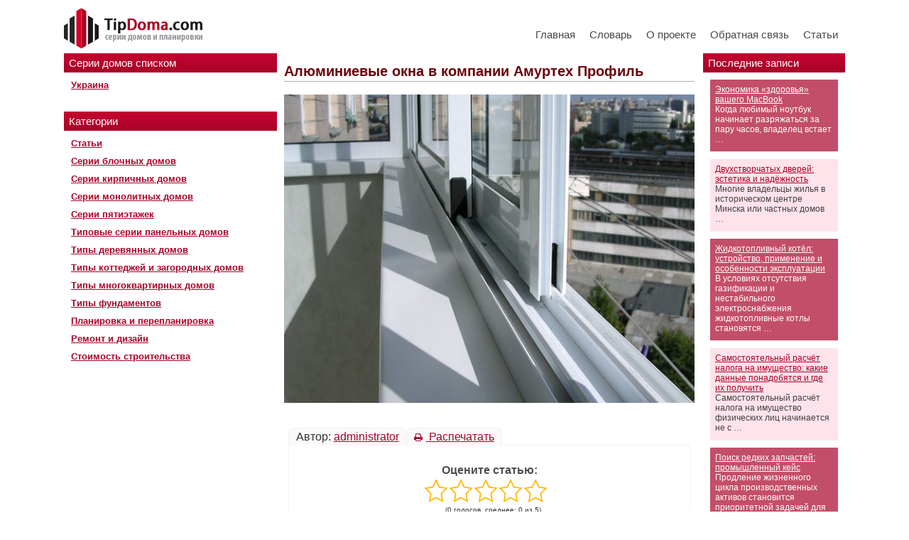

--- FILE ---
content_type: text/html; charset=UTF-8
request_url: https://tipdoma.com/2011/10/alyuminievye-okna-v-kompanii-amurtex-profil/
body_size: 27196
content:
<!DOCTYPE html><html xmlns="http://www.w3.org/1999/xhtml"><head><meta http-equiv="Content-Type" content="text/html; charset=UTF-8" /><title>Алюминиевые окна в компании Амуртех Профиль</title><meta name="viewport" content="width=device-width, initial-scale=1"><meta name='yandex-verification' content='7f3bee286bd96e87' /><link type="text/css" rel="stylesheet" href="https://tipdoma.com/wp-content/themes/tipdoma/style.css" /><link type="text/css" rel="stylesheet" href="https://tipdoma.com/wp-content/themes/tipdoma/validation_engine.css" /><link type="text/css" rel="stylesheet" href="https://tipdoma.com/wp-content/themes/tipdoma/colorbox.css" /><link type="text/css" rel="stylesheet" href="https://tipdoma.com/wp-content/themes/tipdoma/responsive.css" /> <script type="text/javascript" src="https://tipdoma.com/wp-content/themes/tipdoma/js/jquery.js"></script> <script type="text/javascript" src="https://tipdoma.com/wp-content/themes/tipdoma/js/jquery.filestyle.js"></script> <script type="text/javascript" src="https://tipdoma.com/wp-content/themes/tipdoma/js/jquery.validation_engine.js"></script> <script type="text/javascript" src="https://tipdoma.com/wp-content/themes/tipdoma/js/jquery.validation_engine_ru.js"></script> <script type="text/javascript" src="https://tipdoma.com/wp-content/themes/tipdoma/js/jquery.colorbox.js"></script> <script src='https://www.google.com/recaptcha/api.js'></script> <script type="text/javascript">function switchCityList(region) {
			if(!region) region = 0;
			$('select[name=city]').hide().attr('disabled', 'disabled');
			$('#cf-city-' + region).show().removeAttr('disabled');
			$('#cf-city-1').validationEngine('hidePrompt');
			$('#cf-city-2').validationEngine('hidePrompt');
		}
		function open_map(classified_id) {
			var width = 600;
			var height = 400;
			window.open('https://tipdoma.com/map/?id=' + classified_id, '_blank', 'width=' + width + ', height=' + height + ', left=' + ((window.innerWidth - width) / 2) + ', top=' + ((window.innerHeight - height) / 2) + ', location=0, toolbar=0, menubar=0, status=0, scrollbars=0, resizable=0');
		}
		$(function() {
			$('#classifieds-add-form input[type=file]').filestyle({
				width: 118,
				image: 'https://tipdoma.com/wp-content/themes/tipdoma/images/upload_button.png',
				imageheight: 24,
				imagewidth: 24
			});
			$('#classifieds-add-form').validationEngine();
			$('#efaq-add-form').validationEngine();

			$('#classified-full a[rel=image]').colorbox({maxWidth: '95%', maxHeight: '95%', scalePhotos: true, next: 'вперед', previous: 'назад', close: 'закрыть', fixed: true});
		});</script> <style type="text/css">#post-2175{display:none}</style><link rel="canonical" href="https://tipdoma.com/2011/10/alyuminievye-okna-v-kompanii-amurtex-profil/" /><meta property="og:locale" content="ru_RU" /><meta property="og:type" content="article" /><meta property="og:title" content="Алюминиевые окна в компании Амуртех Профиль" /><meta property="og:description" content="Автор: administrator Распечатать Оцените статью: 54321 (0 голосов, среднее: 0 из 5) Поделитесь с друзьями! Похожие записи: Как правильно выбирать алюминиевые окна Окна и двери от компании “Окна VEKA” Недорогие пластиковые окна от компании-производителя Светлые окна" /><meta property="og:url" content="https://tipdoma.com/2011/10/alyuminievye-okna-v-kompanii-amurtex-profil/" /><meta property="og:site_name" content="Типы Домов" /><meta property="article:section" content="Галерея сайта" /><meta property="article:published_time" content="2011-10-22T20:00:00+00:00" /><meta property="og:image" content="https://tipdoma.com/kartona/alyuminievie_okna_v_kompanii_amurteh_profil.jpg" /><meta property="og:image:secure_url" content="https://tipdoma.com/kartona/alyuminievie_okna_v_kompanii_amurteh_profil.jpg" /><meta name="twitter:card" content="summary_large_image" /><meta name="twitter:description" content="Автор: administrator Распечатать Оцените статью: 54321 (0 голосов, среднее: 0 из 5) Поделитесь с друзьями! Похожие записи: Как правильно выбирать алюминиевые окна Окна и двери от компании “Окна VEKA” Недорогие пластиковые окна от компании-производителя Светлые окна" /><meta name="twitter:title" content="Алюминиевые окна в компании Амуртех Профиль" /><meta name="twitter:image" content="https://tipdoma.com/kartona/alyuminievie_okna_v_kompanii_amurteh_profil.jpg" /> <script type='application/ld+json' class='yoast-schema-graph yoast-schema-graph--main'>{"@context":"https://schema.org","@graph":[{"@type":"Organization","@id":"https://tipdoma.com/#organization","name":"","url":"https://tipdoma.com/","sameAs":[]},{"@type":"WebSite","@id":"https://tipdoma.com/#website","url":"https://tipdoma.com/","name":"\u0422\u0438\u043f\u044b \u0414\u043e\u043c\u043e\u0432","publisher":{"@id":"https://tipdoma.com/#organization"},"potentialAction":{"@type":"SearchAction","target":"https://tipdoma.com/?s={search_term_string}","query-input":"required name=search_term_string"}},{"@type":"WebPage","@id":"https://tipdoma.com/2011/10/alyuminievye-okna-v-kompanii-amurtex-profil/#webpage","url":"https://tipdoma.com/2011/10/alyuminievye-okna-v-kompanii-amurtex-profil/","inLanguage":"ru-RU","name":"\u0410\u043b\u044e\u043c\u0438\u043d\u0438\u0435\u0432\u044b\u0435 \u043e\u043a\u043d\u0430 \u0432 \u043a\u043e\u043c\u043f\u0430\u043d\u0438\u0438 \u0410\u043c\u0443\u0440\u0442\u0435\u0445 \u041f\u0440\u043e\u0444\u0438\u043b\u044c","isPartOf":{"@id":"https://tipdoma.com/#website"},"image":{"@type":"ImageObject","@id":"https://tipdoma.com/2011/10/alyuminievye-okna-v-kompanii-amurtex-profil/#primaryimage","url":"https://tipdoma.com/kartona/alyuminievie_okna_v_kompanii_amurteh_profil.jpg"},"primaryImageOfPage":{"@id":"https://tipdoma.com/2011/10/alyuminievye-okna-v-kompanii-amurtex-profil/#primaryimage"},"datePublished":"2011-10-22T20:00:00+00:00","dateModified":"2011-10-22T20:00:00+00:00"},{"@type":"Article","@id":"https://tipdoma.com/2011/10/alyuminievye-okna-v-kompanii-amurtex-profil/#article","isPartOf":{"@id":"https://tipdoma.com/2011/10/alyuminievye-okna-v-kompanii-amurtex-profil/#webpage"},"author":{"@id":"https://tipdoma.com/author/administrator/#author"},"headline":"\u0410\u043b\u044e\u043c\u0438\u043d\u0438\u0435\u0432\u044b\u0435 \u043e\u043a\u043d\u0430 \u0432 \u043a\u043e\u043c\u043f\u0430\u043d\u0438\u0438 \u0410\u043c\u0443\u0440\u0442\u0435\u0445 \u041f\u0440\u043e\u0444\u0438\u043b\u044c","datePublished":"2011-10-22T20:00:00+00:00","dateModified":"2011-10-22T20:00:00+00:00","commentCount":0,"mainEntityOfPage":{"@id":"https://tipdoma.com/2011/10/alyuminievye-okna-v-kompanii-amurtex-profil/#webpage"},"publisher":{"@id":"https://tipdoma.com/#organization"},"articleSection":"\u0413\u0430\u043b\u0435\u0440\u0435\u044f \u0441\u0430\u0439\u0442\u0430"},{"@type":["Person"],"@id":"https://tipdoma.com/author/administrator/#author","name":"administrator","image":{"@type":"ImageObject","@id":"https://tipdoma.com/#authorlogo","url":"https://secure.gravatar.com/avatar/37f4224678acf1a38db42bf966183520?s=96&d=retro&r=g","caption":"administrator"},"sameAs":[]}]}</script> <link rel='dns-prefetch' href='//fonts.googleapis.com' /><link rel="alternate" type="application/rss+xml" title="Типы Домов &raquo; Лента комментариев к &laquo;Алюминиевые окна в компании Амуртех Профиль&raquo;" href="https://tipdoma.com/2011/10/alyuminievye-okna-v-kompanii-amurtex-profil/feed/" /><style type="text/css">img.wp-smiley,img.emoji{display:inline!important;border:none!important;box-shadow:none!important;height:1em!important;width:1em!important;margin:0 .07em!important;vertical-align:-0.1em!important;background:none!important;padding:0!important}</style><link rel='stylesheet' id='yarppWidgetCss-css'  href='https://tipdoma.com/wp-content/plugins/modesco-yarpp/style/widget.css' type='text/css' media='all' /><link rel='stylesheet' id='box_css-css'  href='https://tipdoma.com/wp-content/plugins/modesco-author-box/css/box_style.min.css' type='text/css' media='all' /><link rel='stylesheet' id='anycomment-styles-css'  href='https://tipdoma.com/wp-content/cache/busting/1/wp-content/plugins/anycomment/static/css/main.min-08f327e8f15679b35daf9b6716f5edb7.css' type='text/css' media='all' /><link rel='stylesheet' id='anycomment-google-font-css'  href='https://fonts.googleapis.com/css?family=Noto+Sans%3A400%2C700&#038;subset=cyrillic&#038;ver=4.9.26' type='text/css' media='all' /><link rel='stylesheet' id='contact-form-7-css'  href='https://tipdoma.com/wp-content/cache/busting/1/wp-content/plugins/contact-form-7/includes/css/styles-5.1.3.css' type='text/css' media='all' /><link rel='stylesheet' id='jquery.fancybox-css'  href='https://tipdoma.com/wp-content/cache/busting/1/wp-content/plugins/modesco-fotorama/fancy-box/jquery.fancybox-2.1.7.css' type='text/css' media='all' /><link rel='stylesheet' id='toc-screen-css'  href='https://tipdoma.com/wp-content/cache/busting/1/wp-content/plugins/modesco-table-of-contents-plus/screen-1404.css' type='text/css' media='all' /><link rel='stylesheet' id='hamburger.css-css'  href='https://tipdoma.com/wp-content/cache/busting/1/wp-content/plugins/wp-responsive-menu/css/wpr-hamburger-1.0.css' type='text/css' media='all' /><link rel='stylesheet' id='wprmenu.css-css'  href='https://tipdoma.com/wp-content/cache/busting/1/wp-content/plugins/wp-responsive-menu/css/wprmenu-1.0.css' type='text/css' media='all' /><style id='wprmenu.css-inline-css' type='text/css'>@media only screen and (max-width:768px){html body div.wprm-wrapper{overflow:scroll}#mg-wprm-wrap ul li{border-top:solid 1px rgba(255,255,255,.05);border-bottom:solid 1px rgba(255,255,255,.05)}#wprmenu_bar{background-color:#b4022b}html body div#mg-wprm-wrap .wpr_submit .icon.icon-search{color:#FFF}#wprmenu_bar .menu_title,#wprmenu_bar .wprmenu_icon_menu{color:#FFF}#wprmenu_bar .menu_title{font-size:20px;font-weight:400}#mg-wprm-wrap li.menu-item a{font-size:15px;text-transform:uppercase;font-weight:400}#mg-wprm-wrap li.menu-item-has-children ul.sub-menu a{font-size:15px;text-transform:uppercase;font-weight:400}#mg-wprm-wrap li.current-menu-item>a{background:#b4022b}#mg-wprm-wrap li.current-menu-item>a,#mg-wprm-wrap li.current-menu-item span.wprmenu_icon{color:#FFFFFF!important}#mg-wprm-wrap{background-color:#b4022b}.cbp-spmenu-push-toright{left:80%}.cbp-spmenu-push-toright .mm-slideout{left:80%}.cbp-spmenu-push-toleft{left:-80%}#mg-wprm-wrap.cbp-spmenu-right,#mg-wprm-wrap.cbp-spmenu-left,#mg-wprm-wrap.cbp-spmenu-right.custom,#mg-wprm-wrap.cbp-spmenu-left.custom,.cbp-spmenu-vertical{width:80%;max-width:400px}#mg-wprm-wrap ul#wprmenu_menu_ul li.menu-item a,div#mg-wprm-wrap ul li span.wprmenu_icon{color:#FFFFFF!important}#mg-wprm-wrap ul#wprmenu_menu_ul li.menu-item a:hover{background:#b4022b;color:#FFFFFF!important}div#mg-wprm-wrap ul>li:hover>span.wprmenu_icon{color:#FFFFFF!important}.wprmenu_bar .hamburger-inner,.wprmenu_bar .hamburger-inner::before,.wprmenu_bar .hamburger-inner::after{background:#FFF}.wprmenu_bar .hamburger:hover .hamburger-inner,.wprmenu_bar .hamburger:hover .hamburger-inner::before,.wprmenu_bar .hamburger:hover .hamburger-inner::after{background:#FFF}div.wprmenu_bar div.hamburger{padding-right:6px!important}#wprmenu_menu.left{width:80%;left:-80%;right:auto}#wprmenu_menu.right{width:80%;right:-80%;left:auto}html body div#wprmenu_bar{height:px}#mg-wprm-wrap.cbp-spmenu-left,#mg-wprm-wrap.cbp-spmenu-right,#mg-widgetmenu-wrap.cbp-spmenu-widget-left,#mg-widgetmenu-wrap.cbp-spmenu-widget-right{top:px!important}.wprmenu_bar .hamburger{float:left}.wprmenu_bar #custom_menu_icon.hamburger{top:0;left:0;float:left!important;background-color:#CCC}.custMenu #custom_menu_icon{display:block}html{padding-top:42px!important}#wprmenu_bar,#mg-wprm-wrap{display:block}div#wpadminbar{position:fixed}}</style><link rel='stylesheet' id='wpr_icons-css'  href='https://tipdoma.com/wp-content/cache/busting/1/wp-content/plugins/wp-responsive-menu/inc/icons/style-1.0.css' type='text/css' media='all' /><link rel='stylesheet' id='ns-category-widget-tree-style-css'  href='https://tipdoma.com/wp-content/cache/busting/1/wp-content/plugins/ns-category-widget/public/assets/css/themes/default/style-3.0.0.css' type='text/css' media='all' /><link rel='stylesheet' id='yarpp-thumbnails-yarpp-thumbnail-css'  href='https://tipdoma.com/wp-content/plugins/modesco-yarpp/includes/styles_thumbnails.css.php?width=170&#038;height=130&#038;ver=5.0' type='text/css' media='all' /><link rel='stylesheet' id='fancybox-css'  href='https://tipdoma.com/wp-content/cache/busting/1/wp-content/plugins/easy-fancybox/css/jquery.fancybox.min-1.3.24.css' type='text/css' media='screen' /><style id='fancybox-inline-css' type='text/css'>#fancybox-content{border-color:gba(255,255,255,.52);}</style><style id='rocket-lazyload-inline-css' type='text/css'>.rll-youtube-player{position:relative;padding-bottom:56.23%;height:0;overflow:hidden;max-width:100%}.rll-youtube-player iframe{position:absolute;top:0;left:0;width:100%;height:100%;z-index:100;background:0 0}.rll-youtube-player img{bottom:0;display:block;left:0;margin:auto;max-width:100%;width:100%;position:absolute;right:0;top:0;border:none;height:auto;cursor:pointer;-webkit-transition:.4s all;-moz-transition:.4s all;transition:.4s all}.rll-youtube-player img:hover{-webkit-filter:brightness(75%)}.rll-youtube-player .play{height:72px;width:72px;left:50%;top:50%;margin-left:-36px;margin-top:-36px;position:absolute;background:url(https://tipdoma.com/wp-content/plugins/wp-rocket/assets/img/youtube.png) no-repeat;cursor:pointer}</style><link rel='stylesheet' id='yarppRelatedCss-css'  href='https://tipdoma.com/wp-content/plugins/modesco-yarpp/style/related.css' type='text/css' media='all' /> <script type='text/javascript' src='https://tipdoma.com/wp-content/cache/busting/1/wp-includes/js/jquery/jquery-1.12.4.js'></script> <script type='text/javascript' src='https://tipdoma.com/wp-content/cache/busting/1/wp-includes/js/jquery/jquery-migrate.min-1.4.1.js'></script> <script type='text/javascript' src='https://tipdoma.com/wp-content/cache/busting/1/wp-content/plugins/scroll-to-top/js/stt-1.0.js'></script> <script type='text/javascript' src='https://tipdoma.com/wp-content/cache/busting/1/wp-content/plugins/modesco-fotorama/fancy-box/jquery.fancybox.pack-2.1.7.js'></script> <script type='text/javascript' src='https://tipdoma.com/wp-content/cache/busting/1/wp-content/plugins/wp-responsive-menu/js/modernizr.custom-1.0.js'></script> <script type='text/javascript' src='https://tipdoma.com/wp-content/cache/busting/1/wp-content/plugins/wp-responsive-menu/js/jquery.touchSwipe.min-1.0.js'></script> <script type='text/javascript'>/* <![CDATA[ */ var wprmenu = {"zooming":"no","from_width":"768","push_width":"400","menu_width":"80","parent_click":"yes","swipe":"yes","enable_overlay":""}; /* ]]> */</script> <script type='text/javascript' src='https://tipdoma.com/wp-content/cache/busting/1/wp-content/plugins/wp-responsive-menu/js/wprmenu-1.0.js'></script> <link rel='https://api.w.org/' href='https://tipdoma.com/wp-json/' /><link rel='shortlink' href='https://tipdoma.com/?p=20728' />  <script async src="https://www.googletagmanager.com/gtag/js?id=G-L57HHHTSGK"></script> <script>window.dataLayer = window.dataLayer || [];
  function gtag(){dataLayer.push(arguments);}
  gtag('js', new Date());

  gtag('config', 'G-L57HHHTSGK');</script> <link rel="stylesheet" href="https://cdnjs.cloudflare.com/ajax/libs/font-awesome/4.5.0/css/font-awesome.min.css" /><style type="text/css">div#toc_container{width:100%}</style> <script type="text/javascript">/* <![CDATA[ */ //<![CDATA[
  			jQuery(document).ready(function(){
    			jQuery("body").append("<div id=\"scroll_to_top\"><a href=\"#top\">Вверх&uarr;</a></div>");
    			jQuery("#scroll_to_top a").css({	'display' : 'none', 'z-index' : '9', 'position' : 'fixed', 'top' : '100%', 'width' : '110px', 'margin-top' : '-30px', 'right' : '50%', 'margin-left' : '-50px', 'height' : '20px', 'padding' : '3px 5px', 'font-size' : '14px', 'text-align' : 'center', 'padding' : '3px', 'color' : '#FFFFFF', 'background-color' : '#222222', '-moz-border-radius' : '5px', '-khtml-border-radius' : '5px', '-webkit-border-radius' : '5px', 'opacity' : '.8', 'text-decoration' : 'none'});	
    			jQuery('#scroll_to_top a').click(function(){
					jQuery('html, body').animate({scrollTop:0}, 'slow');
				});

    		});
  			
			//]]> /* ]]> */</script> <link rel="stylesheet" type="text/css" media="screen" href="https://tipdoma.com/wp-content/plugins/wp-gbcf/wp-gbcf_themes/default.css" /> <!--[if IE]><script src="https://tipdoma.com/wp-content/plugins/wp-gbcf/wp-gbcf_focus.js" type="text/javascript"></script><![endif]--><link rel="stylesheet" href="https://tipdoma.com/wp-content/plugins/wp-page-numbers/classic/wp-page-numbers.css" type="text/css" media="screen" /><style></style><script>var ajaxUrlFlatPM = "https://tipdoma.com/wp-admin/admin-ajax.php"</script><noscript><style id="rocket-lazyload-nojs-css">.rll-youtube-player,[data-lazy-src]{display:none!important}</style></noscript>  <script type="text/javascript">(function($){
	'use strict';
	$(document).on('ready',function(){
		var footerOff = false;

		var yaDir1El  = $('#yandexdirect');
		var yaDir1Off = yaDir1El.offset().top;
		var yaDir1Fix = false;
		var yaDir1H   = false;

		var yaDir2El  = $('#yandexdirect2');
		var yaDir2Off = yaDir2El.offset().top;
		var yaDir2Fix = false;
		var yaDir2H   = false;

		var cssValues   = {'position':'relative','top':'0','z-index':'70','width':'180px'};
		var cssRelative = {'position':'relative','top':'0','bottom':'auto'};
		var cssFixed    = {'position':'fixed','top':'0','bottom':'auto'};
		var cssAbsolute = {'position':'absolute','top':'auto','bottom':'0'};
		var maxSideH    = false;
		var maxH 		= false;

		yaDir1El.css(cssValues);
		yaDir2El.css(cssValues);

		$(window).on('load',function(){
			var docHeight = $(document).height();
			var contentH     = $('#content').outerHeight();
			var lSideH    = $('#l_sidebar').outerHeight();
			var rSideH    = $('#r_sidebar').outerHeight();

			maxSideH = (lSideH > rSideH ? lSideH : rSideH);
			maxH     = (contentH > maxSideH ? contentH : maxSideH);
			console.log(contentH);
			console.log(lSideH);
			console.log(rSideH);


			yaDir1H       = yaDir1El.outerHeight();
			var yaDir1Bot = yaDir1Off + yaDir1H;
			yaDir1Fix     = (docHeight > yaDir1Bot ? true : false);
			if (yaDir1Fix) {
				$('#l_sidebar').height(maxH);
			}
			

			yaDir2H   = yaDir2El.outerHeight();
			var yaDir2Bot = yaDir2Off + yaDir2H;
			yaDir2Fix = (docHeight >= yaDir2Bot ? true : false);
			if (yaDir2Fix) {
				// yaDir2El.parent().css('height',yaDir2H+'px');
				$('#r_sidebar').height(maxH);
			}

			if ((yaDir1Fix || yaDir2Fix) && maxH) {
				$('#content').height(maxH);
			}

			footerOff = $('#footer').offset().top;
		});

		// yaDir2El.parent().css('height',yaDir2El.height()+'px');

		$(window).on('scroll',function(){
			var yScroll   = $(this).scrollTop();
			var winScroll = $(window).scrollTop();

			var yaDir1Pos = yaDir1El.css('position');
			var yaDir1Abs = winScroll + yaDir1H;

			var yaDir2Pos = yaDir2El.css('position');
			var yaDir2Abs = winScroll + yaDir2H;

			if (yaDir1Fix) {
				if (yaDir1Pos !== 'fixed' && yScroll > yaDir1Off && yaDir1Abs < footerOff) {
					yaDir1El.css(cssFixed);
				} else if (yaDir1Abs >= footerOff) {
					yaDir1El.css(cssAbsolute);
					$('#l_sidebar').css('position','relative');
				} else if (yScroll <= yaDir1Off && yaDir1Abs < footerOff) {
					yaDir1El.css(cssRelative);
				}
			}
			if (yaDir2Fix) {
				if (yaDir2Pos !== 'fixed' && yScroll > yaDir2Off && yaDir2Abs < footerOff) {
					yaDir2El.css(cssFixed);
				} else if (yaDir2Abs >= footerOff) {
					yaDir2El.css(cssAbsolute);
					$('#r_sidebar').css('position','relative');
				} else if (yScroll <= yaDir2Off && yaDir2Abs < footerOff) {
					yaDir2El.css(cssRelative);
				}
			}
		});
	});
})(jQuery);

function getscroll(){
 if (self.pageYOffset){
  yScroll = self.pageYOffset;
  xScroll = self.pageXOffset;
 } else if (document.documentElement && document.documentElement.scrollTop){
  yScroll = document.documentElement.scrollTop;
  xScroll = document.documentElement.scrollLeft;
 } else if (document.body){
  yScroll = document.body.scrollTop;
  xScroll = document.body.scrollLeft; 
 }
};</script> <script type="text/javascript" src="//vk.com/js/api/openapi.js?63"></script> <script type="text/javascript">VK.init({apiId: 3227565, onlyWidgets: true});</script> <style>.desktop .desktop{display:none}</style> <script type="text/javascript">$(document).ready(function(){

            $(".nav-mobile .btn-mobile").click(function(e){
                e.preventDefault();
		console.log($("#navigation").hasClass("opened"));
                if(!$("#navigation").hasClass("opened")){
                    $(this).addClass('opened');
                    $("#navigation").slideDown().addClass('opened');
                    $("#navigation").animate({
                        height:"192px",
                        top:"75px"
                    },500, function(){
                        $(this).addClass('opened');
                    });
                }else{
                    $(this).removeClass('opened');
     
                    $("#navigation").animate({
                        height: 0,
                    },500, function(){
                        $(this).removeClass('opened');
                    });
                }

            });
            
            if ($(document).width()<=800) {
	      $("#l_sidebar .block .title").click(function(e){
		e.preventDefault();
		if (!$(this).hasClass("opened")) {
		  $("#l_sidebar .block .textwidget").slideUp();
		  $("#l_sidebar .block .title").removeClass('opened');
		  $(this).parent().find(".textwidget").slideDown();
		  $(this).addClass('opened');
		} else {
		  $(this).parent().find(".textwidget").slideUp();
		  $(this).removeClass('opened');
		}
	      });
            }

        });</script> <link rel="canonical" href="https://tipdoma.com/2011/10/alyuminievye-okna-v-kompanii-amurtex-profil/" /><meta property="og:locale" content="ru_RU" /><meta property="og:type" content="article" /><meta property="og:title" content="Алюминиевые окна в компании Амуртех Профиль" /><meta property="og:description" content="Автор: administrator Распечатать Оцените статью: 54321 (0 голосов, среднее: 0 из 5) Поделитесь с друзьями! Похожие записи: Как правильно выбирать алюминиевые окна Окна и двери от компании “Окна VEKA” Недорогие пластиковые окна от компании-производителя Светлые окна" /><meta property="og:url" content="https://tipdoma.com/2011/10/alyuminievye-okna-v-kompanii-amurtex-profil/" /><meta property="og:site_name" content="Типы Домов" /><meta property="article:section" content="Галерея сайта" /><meta property="article:published_time" content="2011-10-22T20:00:00+00:00" /><meta property="og:image" content="https://tipdoma.com/kartona/alyuminievie_okna_v_kompanii_amurteh_profil.jpg" /><meta property="og:image:secure_url" content="https://tipdoma.com/kartona/alyuminievie_okna_v_kompanii_amurteh_profil.jpg" /> <script type='application/ld+json' class='yoast-schema-graph yoast-schema-graph--main'>{"@context":"https://schema.org","@graph":[{"@type":"Organization","@id":"https://tipdoma.com/#organization","name":"","url":"https://tipdoma.com/","sameAs":[]},{"@type":"WebSite","@id":"https://tipdoma.com/#website","url":"https://tipdoma.com/","name":"\u0422\u0438\u043f\u044b \u0414\u043e\u043c\u043e\u0432","publisher":{"@id":"https://tipdoma.com/#organization"},"potentialAction":{"@type":"SearchAction","target":"https://tipdoma.com/?s={search_term_string}","query-input":"required name=search_term_string"}},{"@type":"WebPage","@id":"https://tipdoma.com/2011/10/alyuminievye-okna-v-kompanii-amurtex-profil/#webpage","url":"https://tipdoma.com/2011/10/alyuminievye-okna-v-kompanii-amurtex-profil/","inLanguage":"ru-RU","name":"\u0410\u043b\u044e\u043c\u0438\u043d\u0438\u0435\u0432\u044b\u0435 \u043e\u043a\u043d\u0430 \u0432 \u043a\u043e\u043c\u043f\u0430\u043d\u0438\u0438 \u0410\u043c\u0443\u0440\u0442\u0435\u0445 \u041f\u0440\u043e\u0444\u0438\u043b\u044c","isPartOf":{"@id":"https://tipdoma.com/#website"},"image":{"@type":"ImageObject","@id":"https://tipdoma.com/2011/10/alyuminievye-okna-v-kompanii-amurtex-profil/#primaryimage","url":"https://tipdoma.com/kartona/alyuminievie_okna_v_kompanii_amurteh_profil.jpg"},"primaryImageOfPage":{"@id":"https://tipdoma.com/2011/10/alyuminievye-okna-v-kompanii-amurtex-profil/#primaryimage"},"datePublished":"2011-10-22T20:00:00+00:00","dateModified":"2011-10-22T20:00:00+00:00"},{"@type":"Article","@id":"https://tipdoma.com/2011/10/alyuminievye-okna-v-kompanii-amurtex-profil/#article","isPartOf":{"@id":"https://tipdoma.com/2011/10/alyuminievye-okna-v-kompanii-amurtex-profil/#webpage"},"author":{"@id":"https://tipdoma.com/author/administrator/#author"},"headline":"\u0410\u043b\u044e\u043c\u0438\u043d\u0438\u0435\u0432\u044b\u0435 \u043e\u043a\u043d\u0430 \u0432 \u043a\u043e\u043c\u043f\u0430\u043d\u0438\u0438 \u0410\u043c\u0443\u0440\u0442\u0435\u0445 \u041f\u0440\u043e\u0444\u0438\u043b\u044c","datePublished":"2011-10-22T20:00:00+00:00","dateModified":"2011-10-22T20:00:00+00:00","commentCount":0,"mainEntityOfPage":{"@id":"https://tipdoma.com/2011/10/alyuminievye-okna-v-kompanii-amurtex-profil/#webpage"},"publisher":{"@id":"https://tipdoma.com/#organization"},"articleSection":"\u0413\u0430\u043b\u0435\u0440\u0435\u044f \u0441\u0430\u0439\u0442\u0430"},{"@type":["Person"],"@id":"https://tipdoma.com/author/administrator/#author","name":"administrator","image":{"@type":"ImageObject","@id":"https://tipdoma.com/#authorlogo","url":"https://secure.gravatar.com/avatar/37f4224678acf1a38db42bf966183520?s=96&d=retro&r=g","caption":"administrator"},"sameAs":[]}]}</script> <link rel='dns-prefetch' href='//fonts.googleapis.com' /><link rel="alternate" type="application/rss+xml" title="Типы Домов &raquo; Лента комментариев к &laquo;Алюминиевые окна в компании Амуртех Профиль&raquo;" href="https://tipdoma.com/2011/10/alyuminievye-okna-v-kompanii-amurtex-profil/feed/" /><link rel='https://api.w.org/' href='https://tipdoma.com/wp-json/' /><link rel='shortlink' href='https://tipdoma.com/?p=20728' />  <script async src="https://www.googletagmanager.com/gtag/js?id=G-L57HHHTSGK"></script> <script>window.dataLayer = window.dataLayer || [];
  function gtag(){dataLayer.push(arguments);}
  gtag('js', new Date());

  gtag('config', 'G-L57HHHTSGK');</script> <link rel="stylesheet" href="https://cdnjs.cloudflare.com/ajax/libs/font-awesome/4.5.0/css/font-awesome.min.css" /><style type="text/css">div#toc_container{width:100%}</style> <script type="text/javascript">/* <![CDATA[ */ //<![CDATA[
  			jQuery(document).ready(function(){
    			jQuery("body").append("<div id=\"scroll_to_top\"><a href=\"#top\">Вверх&uarr;</a></div>");
    			jQuery("#scroll_to_top a").css({	'display' : 'none', 'z-index' : '9', 'position' : 'fixed', 'top' : '100%', 'width' : '110px', 'margin-top' : '-30px', 'right' : '50%', 'margin-left' : '-50px', 'height' : '20px', 'padding' : '3px 5px', 'font-size' : '14px', 'text-align' : 'center', 'padding' : '3px', 'color' : '#FFFFFF', 'background-color' : '#222222', '-moz-border-radius' : '5px', '-khtml-border-radius' : '5px', '-webkit-border-radius' : '5px', 'opacity' : '.8', 'text-decoration' : 'none'});	
    			jQuery('#scroll_to_top a').click(function(){
					jQuery('html, body').animate({scrollTop:0}, 'slow');
				});

    		});
  			
			//]]> /* ]]> */</script> <link rel="stylesheet" type="text/css" media="screen" href="https://tipdoma.com/wp-content/plugins/wp-gbcf/wp-gbcf_themes/default.css" /> <!--[if IE]><script src="https://tipdoma.com/wp-content/plugins/wp-gbcf/wp-gbcf_focus.js" type="text/javascript"></script><![endif]--><link rel="stylesheet" href="https://tipdoma.com/wp-content/plugins/wp-page-numbers/classic/wp-page-numbers.css" type="text/css" media="screen" /><style></style><script>var ajaxUrlFlatPM = "https://tipdoma.com/wp-admin/admin-ajax.php"</script><noscript><style id="rocket-lazyload-nojs-css">.rll-youtube-player,[data-lazy-src]{display:none!important}</style></noscript><meta name="yandex-verification" content="4e1db0f511049d88" /><meta name="google-site-verification" content="Z4UXYi5CbGpd51mH_-I4Ywk7mDwPTqU-N2sTvqiF8TI" /><meta name="27976c88717aa51eaf746ea50e426f6b" content=""></head><body><div id="main"><div id="header"><div class="header_inner"> <a class="logo-img" href="https://tipdoma.com/" title="На главную"> <img src="data:image/svg+xml,%3Csvg%20xmlns='http://www.w3.org/2000/svg'%20viewBox='0%200%200%200'%3E%3C/svg%3E" alt="" data-lazy-src="/wp-content/themes/tipdoma/images/logo-m.png"/><noscript><img src="/wp-content/themes/tipdoma/images/logo-m.png" alt=""/></noscript> </a><div class="menu-main-container"><ul id="navigation" class="menu"><li id="menu-item-6962" class="menu-item menu-item-type-custom menu-item-object-custom menu-item-6962"><a href="/">Главная</a></li><li id="menu-item-6964" class="menu-item menu-item-type-post_type menu-item-object-page menu-item-6964"><a href="https://tipdoma.com/slovar-terminov/">Словарь</a></li><li id="menu-item-6965" class="menu-item menu-item-type-post_type menu-item-object-page menu-item-6965"><a href="https://tipdoma.com/about/">О проекте</a></li><li id="menu-item-6966" class="menu-item menu-item-type-post_type menu-item-object-page menu-item-6966"><a href="https://tipdoma.com/contacts/">Обратная связь</a></li><li id="menu-item-6967" class="menu-item menu-item-type-taxonomy menu-item-object-category menu-item-has-children menu-item-6967"><a href="https://tipdoma.com/category/articles/">Статьи</a><ul class="sub-menu"><li id="menu-item-6974" class="menu-item menu-item-type-taxonomy menu-item-object-category menu-item-6974"><a href="https://tipdoma.com/category/pereplanirovka/">Планировка и перепланировка</a></li><li id="menu-item-6975" class="menu-item menu-item-type-taxonomy menu-item-object-category menu-item-6975"><a href="https://tipdoma.com/category/remont-i-dizajn/">Ремонт и дизайн</a></li><li id="menu-item-6973" class="menu-item menu-item-type-taxonomy menu-item-object-category menu-item-6973"><a href="https://tipdoma.com/category/analitika-i-pravo/">Аналитика и право</a></li></ul></li></ul></div></div></div><div id="l_sidebar"><div class="widget_text block"><span class="title">Серии домов списком</span><div class="textwidget custom-html-widget"><ul class="menu"><li><a href="https://tipdoma.com/serii-domov-ukraina/">Украина</a></li></ul></div></div><div class="block"><span class="title">Категории</span><div class="menu-kategorii-container"><ul id="menu-kategorii" class="menu"><li id="menu-item-6984" class="menu-item menu-item-type-taxonomy menu-item-object-category menu-item-6984"><a href="https://tipdoma.com/category/articles/">Статьи</a></li><li id="menu-item-6980" class="menu-item menu-item-type-taxonomy menu-item-object-category menu-item-6980"><a href="https://tipdoma.com/category/tipovye-serii-blochnyx-domov/">Серии блочных домов</a></li><li id="menu-item-6981" class="menu-item menu-item-type-taxonomy menu-item-object-category menu-item-6981"><a href="https://tipdoma.com/category/serii-kirpichnyh-domov/">Серии кирпичных домов</a></li><li id="menu-item-6982" class="menu-item menu-item-type-taxonomy menu-item-object-category menu-item-6982"><a href="https://tipdoma.com/category/serii-monolitnyx-domov/">Серии монолитных домов</a></li><li id="menu-item-6983" class="menu-item menu-item-type-taxonomy menu-item-object-category menu-item-6983"><a href="https://tipdoma.com/category/serii-pjatijetazhek/">Серии пятиэтажек</a></li><li id="menu-item-6986" class="menu-item menu-item-type-taxonomy menu-item-object-category menu-item-6986"><a href="https://tipdoma.com/category/panelnye-doma/">Типовые серии панельных домов</a></li><li id="menu-item-6987" class="menu-item menu-item-type-taxonomy menu-item-object-category menu-item-6987"><a href="https://tipdoma.com/category/tipy-derevyannyx-domov/">Типы деревянных домов</a></li><li id="menu-item-6988" class="menu-item menu-item-type-taxonomy menu-item-object-category menu-item-6988"><a href="https://tipdoma.com/category/tipy-cottagey/">Типы коттеджей и загородных домов</a></li><li id="menu-item-6989" class="menu-item menu-item-type-taxonomy menu-item-object-category menu-item-6989"><a href="https://tipdoma.com/category/mnogo-kvartir/">Типы многоквартирных домов</a></li><li id="menu-item-6990" class="menu-item menu-item-type-taxonomy menu-item-object-category menu-item-6990"><a href="https://tipdoma.com/category/fundaments/">Типы фундаментов</a></li><li id="menu-item-6978" class="menu-item menu-item-type-taxonomy menu-item-object-category menu-item-6978"><a href="https://tipdoma.com/category/pereplanirovka/">Планировка и перепланировка</a></li><li id="menu-item-6979" class="menu-item menu-item-type-taxonomy menu-item-object-category menu-item-6979"><a href="https://tipdoma.com/category/remont-i-dizajn/">Ремонт и дизайн</a></li><li id="menu-item-6985" class="menu-item menu-item-type-taxonomy menu-item-object-category menu-item-6985"><a href="https://tipdoma.com/category/some/">Стоимость строительства</a></li></ul></div></div><div class="widget_text block"><div class="textwidget custom-html-widget"><div id="yandex_rtb_R-A-393070-3"></div> <script type="text/javascript">(function(w, d, n, s, t) {
        w[n] = w[n] || [];
        w[n].push(function() {
            Ya.Context.AdvManager.render({
                blockId: "R-A-393070-3",
                renderTo: "yandex_rtb_R-A-393070-3",
                async: true
            });
        });
        t = d.getElementsByTagName("script")[0];
        s = d.createElement("script");
        s.type = "text/javascript";
        s.src = "//an.yandex.ru/system/context.js";
        s.async = true;
        t.parentNode.insertBefore(s, t);
    })(this, this.document, "yandexContextAsyncCallbacks");</script></div></div></div><div id="r_sidebar"><style>.block{margin-top:0}.rpwe-block li{display:block;margin-bottom:10px;padding:7px;list-style:none;background-color:#FFE3EA}.rpwe-block li a{text-decoration:underline}.rpwe-block li a:hover{text-decoration:none}.rpwe-block li:nth-child(odd){color:#FFF;background-color:#C34E69}.rpwe-block li:nth-child(odd) a{color:#FFF}.rpwe-block ul{list-style:none!important;margin-left:0!important;padding-left:0!important}.rpwe-block li{border-bottom:1px solid #eee;margin-bottom:10px;padding-bottom:10px;list-style-type:none}.rpwe-block a{display:inline!important;text-decoration:none}.rpwe-block h3{background:none!important;clear:none;margin-bottom:0!important;margin-top:0!important;font-weight:400;font-size:12px!important}.rpwe-thumb{border:1px solid #eee!important;box-shadow:none!important;margin:2px 10px 2px 0;padding:3px!important}.rpwe-summary{font-size:12px}.rpwe-time{color:#bbb;font-size:11px}.rpwe-comment{color:#bbb;font-size:11px;padding-left:5px}.rpwe-alignleft{display:inline;float:left}.rpwe-alignright{display:inline;float:right}.rpwe-aligncenter{display:block;margin-left:auto;margin-right:auto}.rpwe-clearfix:before,.rpwe-clearfix:after{content:"";display:table!important}.rpwe-clearfix:after{clear:both}.rpwe-clearfix{zoom:1}</style><div class="block"><span class="title">Последние записи</span><div  class="rpwe-block "><ul class="rpwe-ul"><li class="rpwe-li rpwe-clearfix"><h3 class="rpwe-title"><a href="https://tipdoma.com/2026/01/ekonomika-zdorovya-vashego-macbook/" title="Ссылка на Экономика «здоровья» вашего MacBook" rel="bookmark">Экономика «здоровья» вашего MacBook</a></h3><div class="rpwe-summary">Когда любимый ноутбук начинает разряжаться за пару часов, владелец встает &hellip;</div></li><li class="rpwe-li rpwe-clearfix"><h3 class="rpwe-title"><a href="https://tipdoma.com/2026/01/dvuxstvorchatyx-dverej-estetika-i-nadyozhnost/" title="Ссылка на Двухстворчатых дверей: эстетика и надёжность" rel="bookmark">Двухстворчатых дверей: эстетика и надёжность</a></h3><div class="rpwe-summary">Многие владельцы жилья в историческом центре Минска или частных домов &hellip;</div></li><li class="rpwe-li rpwe-clearfix"><h3 class="rpwe-title"><a href="https://tipdoma.com/2026/01/zhidkotoplivnyj-kotyol-ustrojstvo-primenenie-i-osobennosti-ekspluatacii/" title="Ссылка на Жидкотопливный котёл: устройство, применение и особенности эксплуатации" rel="bookmark">Жидкотопливный котёл: устройство, применение и особенности эксплуатации</a></h3><div class="rpwe-summary">В условиях отсутствия газификации и нестабильного электроснабжения жидкотопливные котлы становятся &hellip;</div></li><li class="rpwe-li rpwe-clearfix"><h3 class="rpwe-title"><a href="https://tipdoma.com/2026/01/samostoyatelnyj-raschyot-naloga-na-imushhestvo-kakie-dannye-ponadobyatsya-i-gde-ix-poluchit/" title="Ссылка на Самостоятельный расчёт налога на имущество: какие данные понадобятся и где их получить" rel="bookmark">Самостоятельный расчёт налога на имущество: какие данные понадобятся и где их получить</a></h3><div class="rpwe-summary">Самостоятельный расчёт налога на имущество физических лиц начинается не с &hellip;</div></li><li class="rpwe-li rpwe-clearfix"><h3 class="rpwe-title"><a href="https://tipdoma.com/2026/01/poisk-redkix-zapchastej-promyshlennyj-kejs/" title="Ссылка на Поиск редких запчастей: промышленный кейс" rel="bookmark">Поиск редких запчастей: промышленный кейс</a></h3><div class="rpwe-summary">Продление жизненного цикла производственных активов становится приоритетной задачей для современного &hellip;</div></li></ul></div></div></div><div id="content"><div class="post"><h1 id="post-20728">Алюминиевые окна в компании Амуртех Профиль</h1><div class="breadcrumb"></div><div class="flat_pm_start"></div><p><img data-flat-attr="img"  src="data:image/svg+xml,%3Csvg%20xmlns='http://www.w3.org/2000/svg'%20viewBox='0%200%200%200'%3E%3C/svg%3E" data-lazy-src="https://tipdoma.com/kartona/alyuminievie_okna_v_kompanii_amurteh_profil.jpg"/><noscript><img data-flat-attr="img"  src="https://tipdoma.com/kartona/alyuminievie_okna_v_kompanii_amurteh_profil.jpg"/></noscript></p><div class="flat_pm_end"></div><div class="main-box" id="print-content"><ul class="box-fab-list"><li class="box-fab-search-author-link">Автор: <a href="https://tipdoma.com/author/administrator/" rel="nofollow">administrator</a></li><li class="box-fab-search-author-link"><a class="btn-print" href="javascript:window.print()" rel="nofollow" ><i class="fa fa-print" aria-hidden="true"></i> Распечатать</a></li></ul><div class="box_author"><div class="box-option"><span class="description"></span><div class="p_bold"> <span class="rating">Оцените статью:</span><div class="tst_rating"></div><div id="md_author__ratingstars"><div class="vote-block" data-id="20728" data-total="0" data-rating="0" rel="v:rating"><ol class="rating show-current"><li>5</li><li>4</li><li>3</li><li>2</li><li>1</li><li class="currentbox"><span style="width:0%"></span></li></ol></div><div class="rating-info" id="rating-info"></div><div class="rating-text"  id="rating-text">(0 голосов, среднее: 0 из 5)</div></div> <span id="md_author__labelshared" class="rating">Поделитесь с друзьями!</span></div><div class="other"><div class="link"><div class="share"> <span class="link-more"><script async src="https://usocial.pro/usocial/usocial.js?v=6.1.4" data-script="usocial" charset="utf-8"></script> <div class="uSocial-Share" data-pid="2d516df27f5f5a5408b4f6d3a6846a1e" data-type="share" data-options="rect,style1,default,absolute,horizontal,size48,eachCounter0,counter0,nomobile" data-social="vk,fb,twi,ok,telegram"></div> </span></div></div></div></div></div></div><div class='yarpp-related'><div class="yarpp-heading">Похожие записи:</div><div class="yarpp-thumbnails-horizontal"><div class='yarpp-thumbnail-block'><a class='yarpp-thumbnail' href='https://tipdoma.com/2019/05/kak-pravilno-vybirat-alyuminievye-okna/' title='Как правильно выбирать алюминиевые окна'> <span class="yarpp-thumbnail-default"><img src="data:image/svg+xml,%3Csvg%20xmlns='http://www.w3.org/2000/svg'%20viewBox='0%200%200%200'%3E%3C/svg%3E" class="wp-post-image" alt="Как правильно выбирать алюминиевые окна" data-lazy-src="https://d.radikal.ru/d29/1905/67/76f5f682a8cf.jpg" ><noscript><img src="https://d.radikal.ru/d29/1905/67/76f5f682a8cf.jpg" class="wp-post-image" alt="Как правильно выбирать алюминиевые окна" ></noscript></span><span class="yarpp-thumbnail-title">Как правильно выбирать алюминиевые окна</span></a></div><div class='yarpp-thumbnail-block'><a class='yarpp-thumbnail' href='https://tipdoma.com/2020/01/okna-i-dveri-ot-kompanii-okna-veka/' title='Окна и двери от компании “Окна VEKA”'> <span class="yarpp-thumbnail-default"><img width="170" height="130" src="data:image/svg+xml,%3Csvg%20xmlns='http://www.w3.org/2000/svg'%20viewBox='0%200%20170%20130'%3E%3C/svg%3E" class="attachment-170x130 size-170x130 wp-post-image" alt="" data-lazy-src="https://tipdoma.com/wp-content/uploads/2020/01/parall-head-2-170x130.jpg" /><noscript><img width="170" height="130" src="https://tipdoma.com/wp-content/uploads/2020/01/parall-head-2-170x130.jpg" class="attachment-170x130 size-170x130 wp-post-image" alt="" /></noscript></span></span><span class="yarpp-thumbnail-title">Окна и двери от компании “Окна VEKA”</span></a></div><div class='yarpp-thumbnail-block'><a class='yarpp-thumbnail' href='https://tipdoma.com/2012/02/nedorogie-plastikovye-okna-ot-kompanii-proizvoditelya-svetlye-okna/' title='Недорогие пластиковые окна от компании-производителя Светлые окна'> <span class="yarpp-thumbnail-default"><img src="data:image/svg+xml,%3Csvg%20xmlns='http://www.w3.org/2000/svg'%20viewBox='0%200%200%200'%3E%3C/svg%3E" class="wp-post-image" alt="Недорогие пластиковые окна от компании-производителя Светлые окна" data-lazy-src="https://tipdoma.com/kartona/nedorogie_plastikovie_okna_ot_kompanii-proizvoditelya_svetlie_okna.jpg" ><noscript><img src="https://tipdoma.com/kartona/nedorogie_plastikovie_okna_ot_kompanii-proizvoditelya_svetlie_okna.jpg" class="wp-post-image" alt="Недорогие пластиковые окна от компании-производителя Светлые окна" ></noscript></span><span class="yarpp-thumbnail-title">Недорогие пластиковые окна от компании-производителя Светлые окна</span></a></div></div></div><div class="my-widget-anchor" style="margin-top: 20px;" data-cid="869cb3a071cbddf5f13697003007c935"></div> <script>window.myWidgetInit = {useDomReady: false};
(function(d, s, id) {
    var js, t = d.getElementsByTagName(s)[0];
    if (d.getElementById(id)) return;
    js = d.createElement(s); js.id = id;
    js.src = "https://likemore-go.imgsmail.ru/widget.js";
    t.parentNode.insertBefore(js, t);
}(document, "script", "my-widget-script"));</script> <br><div id="comments" class="comments-area"><div id="anycomment-root"></div></div><p><h2>Не нашли то, что искали? Вернитесь к <a href="//tipdoma.com/">поиску планировок квартир</a> по параметрам типового проекта. Поддержите проект, расскажите о tipdoma.com в социальных сетях:</h2></p><div class="knopkis"><div class="twit"><a rel="nofollow" href="https://twitter.com/share" class="twitter-share-button">Tweet</a><script>!function(d,s,id){var js,fjs=d.getElementsByTagName(s)[0];if(!d.getElementById(id)){js=d.createElement(s);js.id=id;js.src="//platform.twitter.com/widgets.js";fjs.parentNode.insertBefore(js,fjs);}}(document,"script","twitter-wjs");</script></div><div class="facebook"><iframe style="border: none; overflow: hidden; width: 135px; height: 20px;" src="about:blank" frameborder="0" scrolling="no" width="320" height="240" data-rocket-lazyload="fitvidscompatible" data-lazy-src="//www.facebook.com/plugins/like.php?href=https://tipdoma.com/2011/10/alyuminievye-okna-v-kompanii-amurtex-profil/&#038;layout=button_count&#038;show_faces=false&#038;width=135&#038;action=like&#038;colorscheme=light&#038;height=20"></iframe><noscript><iframe style="border: none; overflow: hidden; width: 135px; height: 20px;" src="//www.facebook.com/plugins/like.php?href=https://tipdoma.com/2011/10/alyuminievye-okna-v-kompanii-amurtex-profil/&layout=button_count&show_faces=false&width=135&action=like&colorscheme=light&height=20" frameborder="0" scrolling="no" width="320" height="240"></iframe></noscript></div></div></div></div><div id="before_footer"></div><div id="footer"> <a href="https://tipdoma.com/">Планировки квартир и серии домов</a> | tipdoma.com | <b>Запрещено копирование и перепечатка любой информации без размещения активной индексируемой обратной ссылки.</b> В случае, если Вы считаете невозможным размещение какого-либо контента, свяжитесь с нами через <a rel="nofollow" href="http://tipdoma.com/contacts/">Обратную связь</a>.<div id="counters"> <noindex> <script src="//mc.yandex.ru/metrika/watch.js" type="text/javascript"></script> <div style="display:none;"><script type="text/javascript">try { var yaCounter624859 = new Ya.Metrika({id:624859,
          accurateTrackBounce:true, webvisor:true});}
catch(e) { }</script></div> <noscript><div><img src="//mc.yandex.ru/watch/624859" style="position:absolute; left:-9999px;" alt="" /></div></noscript></noindex></div></div></div> <script type="text/javascript">jQuery(document).ready(function($){
			  	$('.wp-caption').each(function(){
			    var caption = $(this).find('.wp-caption-text').text();
			    $(this).find('img').attr('caption',caption);
				});
			    var select = $('a[href$=".bmp"],a[href$=".gif"],a[href$=".jpg"],a[href$=".jpeg"],a[href$=".png"],a[href$=".BMP"],a[href$=".GIF"],a[href$=".JPG"],a[href$=".JPEG"],a[href$=".PNG"]');
			    select.attr('class', 'fancybox');
			    select.fancybox({
			    	padding : 0,
			    	helpers : {
				        title: {
				            type: 'over'
				        }
				    },
			    	beforeShow : function() {
        			var caption = this.element.find('img').attr('caption');
        			this.title = caption;
        			
        			/* Disable right click */
            		$.fancybox.wrap.bind("contextmenu", function (e) {
                    	return false; 
            		});
    }
				});
			  });</script> <div class="wprm-wrapper"><div id="wprmenu_bar" class="wprmenu_bar bodyslide left"><div class="hamburger hamburger--slider"> <span class="hamburger-box"> <span class="hamburger-inner"></span> </span></div><div class="menu_title"> <a href="https://tipdoma.com">Меню</a></div></div><div class="cbp-spmenu cbp-spmenu-vertical cbp-spmenu-left default " id="mg-wprm-wrap"><ul id="wprmenu_menu_ul"><li class="menu-item menu-item-type-custom menu-item-object-custom menu-item-6962"><a href="/">Главная</a></li><li class="menu-item menu-item-type-post_type menu-item-object-page menu-item-6964"><a href="https://tipdoma.com/slovar-terminov/">Словарь</a></li><li class="menu-item menu-item-type-post_type menu-item-object-page menu-item-6965"><a href="https://tipdoma.com/about/">О проекте</a></li><li class="menu-item menu-item-type-post_type menu-item-object-page menu-item-6966"><a href="https://tipdoma.com/contacts/">Обратная связь</a></li><li class="menu-item menu-item-type-taxonomy menu-item-object-category menu-item-has-children menu-item-6967"><a href="https://tipdoma.com/category/articles/">Статьи</a><ul class="sub-menu"><li class="menu-item menu-item-type-taxonomy menu-item-object-category menu-item-6974"><a href="https://tipdoma.com/category/pereplanirovka/">Планировка и перепланировка</a></li><li class="menu-item menu-item-type-taxonomy menu-item-object-category menu-item-6975"><a href="https://tipdoma.com/category/remont-i-dizajn/">Ремонт и дизайн</a></li><li class="menu-item menu-item-type-taxonomy menu-item-object-category menu-item-6973"><a href="https://tipdoma.com/category/analitika-i-pravo/">Аналитика и право</a></li></ul></li></ul></div></div><link rel='stylesheet' id='fotorama.min.css-css'  href='https://tipdoma.com/wp-content/plugins/modesco-fotorama/fotorama.min.css' type='text/css' media='all' /><link rel='stylesheet' id='fotorama-wp.css-css'  href='https://tipdoma.com/wp-content/plugins/modesco-fotorama/fotorama-wp.css' type='text/css' media='all' /> <script type='text/javascript'>/* <![CDATA[ */ var anyCommentApiSettings = {"postId":"20728","nonce":null,"locale":"ru_RU","restUrl":"https:\/\/tipdoma.com\/wp-json\/anycomment\/v1\/","commentCount":"0","errors":null,"user":null,"urls":{"logout":"https:\/\/tipdoma.com\/wp-login.php?action=logout&amp;_wpnonce=35c3356ad9&redirect_to=https:\/\/tipdoma.com\/2011\/10\/alyuminievye-okna-v-kompanii-amurtex-profil\/#comments","postUrl":"https:\/\/tipdoma.com\/2011\/10\/alyuminievye-okna-v-kompanii-amurtex-profil\/"},"post":{"id":20728,"permalink":"https:\/\/tipdoma.com\/2011\/10\/alyuminievye-okna-v-kompanii-amurtex-profil\/","comments_open":true},"rating":{"value":0,"count":0,"hasRated":false},"options":{"limit":5,"isCopyright":false,"socials":{"vkontakte":{"slug":"vkontakte","url":"https:\/\/tipdoma.com\/wp-json\/anycomment\/v1\/auth\/vkontakte?redirect=https:\/\/tipdoma.com\/2011\/10\/alyuminievye-okna-v-kompanii-amurtex-profil\/","label":"VK","color":"#4a76a8","visible":false},"twitter":{"slug":"twitter","url":"https:\/\/tipdoma.com\/wp-json\/anycomment\/v1\/auth\/twitter?redirect=https:\/\/tipdoma.com\/2011\/10\/alyuminievye-okna-v-kompanii-amurtex-profil\/","label":"Twitter","color":"#1da1f2","visible":false},"facebook":{"slug":"facebook","url":"https:\/\/tipdoma.com\/wp-json\/anycomment\/v1\/auth\/facebook?redirect=https:\/\/tipdoma.com\/2011\/10\/alyuminievye-okna-v-kompanii-amurtex-profil\/","label":"Facebook","color":"#3b5998","visible":false},"google":{"slug":"google","url":"https:\/\/tipdoma.com\/wp-json\/anycomment\/v1\/auth\/google?redirect=https:\/\/tipdoma.com\/2011\/10\/alyuminievye-okna-v-kompanii-amurtex-profil\/","label":"Google","color":"#db4437","visible":false},"github":{"slug":"github","url":"https:\/\/tipdoma.com\/wp-json\/anycomment\/v1\/auth\/github?redirect=https:\/\/tipdoma.com\/2011\/10\/alyuminievye-okna-v-kompanii-amurtex-profil\/","label":"Github","color":"#24292e","visible":false},"odnoklassniki":{"slug":"odnoklassniki","url":"https:\/\/tipdoma.com\/wp-json\/anycomment\/v1\/auth\/odnoklassniki?redirect=https:\/\/tipdoma.com\/2011\/10\/alyuminievye-okna-v-kompanii-amurtex-profil\/","label":"\u041e\u0434\u043d\u043e\u043a\u043b\u0430\u0441\u0441\u043d\u0438\u043a\u0438","color":"#ee8208","visible":false},"instagram":{"slug":"instagram","url":"https:\/\/tipdoma.com\/wp-json\/anycomment\/v1\/auth\/instagram?redirect=https:\/\/tipdoma.com\/2011\/10\/alyuminievye-okna-v-kompanii-amurtex-profil\/","label":"Instagram","color":"#c32aa3","visible":false},"twitch":{"slug":"twitch","url":"https:\/\/tipdoma.com\/wp-json\/anycomment\/v1\/auth\/twitch?redirect=https:\/\/tipdoma.com\/2011\/10\/alyuminievye-okna-v-kompanii-amurtex-profil\/","label":"Twitch","color":"#6441a4","visible":false},"dribbble":{"slug":"dribbble","url":"https:\/\/tipdoma.com\/wp-json\/anycomment\/v1\/auth\/dribbble?redirect=https:\/\/tipdoma.com\/2011\/10\/alyuminievye-okna-v-kompanii-amurtex-profil\/","label":"Dribbble","color":"#ea4c89","visible":false},"yandex":{"slug":"yandex","url":"https:\/\/tipdoma.com\/wp-json\/anycomment\/v1\/auth\/yandex?redirect=https:\/\/tipdoma.com\/2011\/10\/alyuminievye-okna-v-kompanii-amurtex-profil\/","label":"\u042f\u043d\u0434\u0435\u043a\u0441","color":"#f90000","visible":false},"mailru":{"slug":"mailru","url":"https:\/\/tipdoma.com\/wp-json\/anycomment\/v1\/auth\/mailru?redirect=https:\/\/tipdoma.com\/2011\/10\/alyuminievye-okna-v-kompanii-amurtex-profil\/","label":"Mail.Ru","color":"#005ff9","visible":false},"steam":{"slug":"steam","url":"https:\/\/tipdoma.com\/wp-json\/anycomment\/v1\/auth\/steam?redirect=https:\/\/tipdoma.com\/2011\/10\/alyuminievye-okna-v-kompanii-amurtex-profil\/","label":"Steam","color":"#171A21","visible":false},"yahoo":{"slug":"yahoo","url":"https:\/\/tipdoma.com\/wp-json\/anycomment\/v1\/auth\/yahoo?redirect=https:\/\/tipdoma.com\/2011\/10\/alyuminievye-okna-v-kompanii-amurtex-profil\/","label":"Yahoo","color":"#430297","visible":false},"wordpress":{"slug":"wordpress","url":"https:\/\/tipdoma.com\/wp-login.php?redirect_to=https%3A%2F%2Ftipdoma.com%2F2011%2F10%2Falyuminievye-okna-v-kompanii-amurtex-profil%2F%23comments","label":"WordPress","visible":false}},"sort_order":"desc","guestInputs":["name","email"],"isShowUpdatedInfo":false,"isNotifySubscribers":false,"isShowProfileUrl":false,"isShowImageAttachments":false,"isShowVideoAttachments":false,"isShowTwitterEmbeds":false,"isModerateFirst":true,"userAgreementLink":null,"notifyOnNewComment":false,"intervalCommentsCheck":"10","isLoadOnScroll":false,"isFormTypeAll":true,"isFormTypeGuests":false,"isFormTypeSocials":false,"isFormTypeWordpress":false,"isFileUploadAllowed":false,"isGuestCanUpload":null,"fileMimeTypes":"image\/*, .pdf","fileLimit":"5","fileMaxSize":"1.5","fileUploadLimit":"900","isRatingOn":false,"isReadMoreOn":false,"commentRating":"likes","dateFormat":"relative","isEditorOn":true,"editorToolbarOptions":["bold","italic","underline","blockquote","ordered","bullet","link","clean"],"reCaptchaOn":false,"reCaptchaUserAll":true,"reCaptchaUserGuest":false,"reCaptchaUserAuth":false,"reCaptchaSiteKey":"6Le7AX0UAAAAABz_yv6Aji22wRv6WSLLQ1XtCzOj","reCaptchaTheme":"light","reCaptchaPosition":"inline"},"i18":{"error_generic":"\u0423\u043f\u0441, \u0447\u0442\u043e-\u0442\u043e \u043f\u043e\u0448\u043b\u043e \u043d\u0435 \u0442\u0430\u043a. \u041f\u043e\u043f\u0440\u043e\u0431\u0443\u0439\u0442\u0435 \u043f\u0435\u0440\u0435\u0437\u0430\u0433\u0440\u0443\u0437\u0438\u0442\u044c \u0441\u0442\u0440\u0430\u043d\u0438\u0446\u0443.","loading":"\u0417\u0430\u0433\u0440\u0443\u0437\u043a\u0430...","load_more":"\u0417\u0430\u0433\u0440\u0443\u0437\u0438\u0442\u044c \u0435\u0449\u0435","waiting_moderation":"\u041e\u0436\u0438\u0434\u0430\u0435\u0442 \u043c\u043e\u0434\u0435\u0440\u0430\u0446\u0438\u044e","edited":"\u0418\u0437\u043c\u0435\u043d\u0435\u043d","button_send":"\u041e\u0442\u043f\u0440\u0430\u0432\u0438\u0442\u044c","button_save":"\u0421\u043e\u0445\u0440\u0430\u043d\u0438\u0442\u044c","button_reply":"\u041e\u0442\u0432\u0435\u0442\u0438\u0442\u044c","sorting":"\u0421\u043e\u0440\u0442\u0438\u0440\u043e\u0432\u043a\u0430","sort_by":"\u0421\u043d\u0430\u0447\u0430\u043b\u0430","sort_oldest":"\u0441\u0442\u0430\u0440\u044b\u0435","sort_newest":"\u043d\u043e\u0432\u044b\u0435","reply_to":"\u043e\u0442\u0432\u0435\u0442 \u0434\u043b\u044f","editing":"\u0438\u0437\u043c\u0435\u043d\u0435\u043d\u0438\u0435","add_comment":"\u0412\u0430\u0448 \u043a\u043e\u043c\u043c\u0435\u043d\u0442\u0430\u0440\u0438\u0439...","no_comments":"\u041f\u043e\u043a\u0430 \u0435\u0449\u0435 \u043d\u0435 \u0431\u044b\u043b\u043e \u043a\u043e\u043c\u043c\u0435\u043d\u0442\u0430\u0440\u0438\u0435\u0432","footer_copyright":"\u0414\u043e\u0431\u0430\u0432\u0438\u0442\u044c AnyComment \u043d\u0430 \u0441\u0432\u043e\u0439 \u0441\u0430\u0439\u0442","reply":"\u041e\u0442\u0432\u0435\u0442\u0438\u0442\u044c","edit":"\u0418\u0437\u043c\u0435\u043d\u0438\u0442\u044c","delete":"\u0423\u0434\u0430\u043b\u0438\u0442\u044c","comments_closed":"\u041a\u043e\u043c\u043c\u0435\u043d\u0442\u0430\u0440\u0438\u0438 \u0437\u0430\u043a\u0440\u044b\u0442\u044b.","subscribed":"\u041f\u0440\u043e\u0432\u0435\u0440\u044c\u0442\u0435 \u0432\u0430\u0448\u0443 \u043f\u043e\u0447\u0442\u0443, \u0447\u0442\u043e\u0431\u044b \u043f\u043e\u0434\u0442\u0432\u0435\u0440\u0434\u0438\u0442\u044c \u043f\u043e\u0434\u043f\u0438\u0441\u043a\u0443","subscribe":"\u041f\u043e\u0434\u043f\u0438\u0441\u0430\u0442\u044c\u0441\u044f","subscribe_pre_paragraph":"\u0412\u044b \u043c\u043e\u0436\u0435\u0442\u0435 \u043f\u043e\u0434\u043f\u0438\u0441\u0430\u0442\u044c\u0441\u044f \u043d\u0430 \u043d\u043e\u0432\u044b\u0435 \u043a\u043e\u043c\u043c\u0435\u043d\u0442\u0430\u0440\u0438\u0438 \u043a \u044d\u0442\u043e\u043c\u0443 \u043f\u043e\u0441\u0442\u0443, \u0443\u043a\u0430\u0437\u0430\u0432 \u0441\u0432\u043e\u044e \u043f\u043e\u0447\u0442\u0443 \u0432 \u043f\u043e\u043b\u0435 \u043d\u0438\u0436\u0435:","cancel":"\u041e\u0442\u043c\u0435\u043d\u0438\u0442\u044c","quick_login":"\u0411\u044b\u0441\u0442\u0440\u044b\u0439 \u0432\u0445\u043e\u0434","guest":"\u0413\u043e\u0441\u0442\u044c","login":"\u0412\u043e\u0439\u0442\u0438","logout":"\u0412\u044b\u0439\u0442\u0438","comment_waiting_moderation":"\u041a\u043e\u043c\u043c\u0435\u043d\u0442\u0430\u0440\u0438\u0439 \u0431\u0443\u0434\u0435\u0442 \u043f\u043e\u043a\u0430\u0437\u0430\u043d \u043f\u043e\u0441\u043b\u0435 \u0440\u0430\u0441\u0441\u043c\u043e\u0442\u0440\u0435\u043d\u0438\u044f \u043c\u043e\u0434\u0435\u0440\u0430\u0442\u043e\u0440\u043e\u043c.","new_comment_was_added":"\u0411\u044b\u043b \u0434\u043e\u0431\u0430\u0432\u043b\u0435\u043d \u043d\u043e\u0432\u044b\u0439 \u043a\u043e\u043c\u043c\u0435\u043d\u0442\u0430\u0440\u0438\u0439","author":"\u0410\u0432\u0442\u043e\u0440","name":"\u0418\u043c\u044f","email":"\u041f\u043e\u0447\u0442\u0430","website":"\u0412\u0435\u0431-\u0441\u0430\u0439\u0442","already_rated":"\u0412\u044b \u0443\u0436\u0435 \u0433\u043e\u043b\u043e\u0441\u043e\u0432\u0430\u043b\u0438","accept_user_agreement":"\u042f \u0434\u0430\u044e \u0441\u043e\u0433\u043b\u0430\u0441\u0438\u0435 \u043d\u0430 \u043e\u0431\u0440\u0430\u0431\u043e\u0442\u043a\u0443 <a href=\"\" target=\"_blank\" >\u043f\u0435\u0440\u0441\u043e\u043d\u0430\u043b\u044c\u043d\u044b\u0445 \u0434\u0430\u043d\u043d\u044b\u0445<\/a>","upload_file":"\u0417\u0430\u0433\u0440\u0443\u0437\u0438\u0442\u044c \u0444\u0430\u0439\u043b","file_upload_in_progress":"\u0418\u0434\u0435\u0442 \u0437\u0430\u0433\u0440\u0443\u0437\u043a\u0430...","file_uploaded":"\u0417\u0430\u0433\u0440\u0443\u0436\u0435\u043d\u043e!","file_too_big":"\u0424\u0430\u0439\u043b %s \u0441\u043b\u0438\u0448\u043a\u043e\u043c \u0431\u043e\u043b\u044c\u0448\u043e\u0439","file_limit":"\u0412\u044b \u043c\u043e\u0436\u0435\u0442\u0435 \u0437\u0430\u0433\u0440\u0443\u0437\u0438\u0442\u044c \u043c\u0430\u043a\u0441\u0438\u043c\u0443\u043c 5 \u0444\u0430\u0439\u043b(-\u043e\u0432)","file_not_selected_or_extension":"\u041d\u0435 \u0432\u044b\u0431\u0440\u0430\u043d\u044b \u0444\u0430\u0439\u043b\u044b \u0438\u043b\u0438 \u043d\u0435 \u043f\u0440\u0430\u0432\u0438\u043b\u044c\u043d\u043e\u0435 \u0440\u0430\u0441\u0448\u0438\u0440\u0435\u043d\u0438\u0435","read_more":"\u0427\u0438\u0442\u0430\u0442\u044c \u043f\u043e\u043b\u043d\u043e\u0441\u0442\u044c\u044e","show_less":"\u0421\u0432\u0435\u0440\u043d\u0443\u0442\u044c","hide_this_message":"\u0421\u043a\u0440\u044b\u0442\u044c \u044d\u0442\u043e \u0441\u043e\u043e\u0431\u0449\u0435\u043d\u0438\u0435","login_with":"\u0412\u043e\u0439\u0442\u0438 \u0441","or_as_guest":"\u0438\u043b\u0438 \u043a\u0430\u043a \u0433\u043e\u0441\u0442\u044c:","lighbox_close":"\u0417\u0430\u043a\u0440\u044b\u0442\u044c (Esc)","lighbox_left_arrow":"\u041f\u0440\u0435\u0434\u044b\u0434\u0443\u0449\u0430\u044f (\u043b\u0435\u0432\u0430\u044f \u0441\u0442\u0440\u0435\u043b\u043a\u0430)","lighbox_right_arrow":"\u0421\u043b\u0435\u0434\u0443\u044e\u0449\u0430\u044f (\u043f\u0440\u0430\u0432\u0430\u044f \u0441\u0442\u0440\u0435\u043b\u043a\u0430)","lighbox_image_count_separator":" \u0438\u0437 "}};
var anyCommentApiSettings = {"postId":"20728","nonce":null,"locale":"ru_RU","restUrl":"https:\/\/tipdoma.com\/wp-json\/anycomment\/v1\/","commentCount":"0","errors":null,"user":null,"urls":{"logout":"https:\/\/tipdoma.com\/wp-login.php?action=logout&amp;_wpnonce=35c3356ad9&redirect_to=https:\/\/tipdoma.com\/2011\/10\/alyuminievye-okna-v-kompanii-amurtex-profil\/#comments","postUrl":"https:\/\/tipdoma.com\/2011\/10\/alyuminievye-okna-v-kompanii-amurtex-profil\/"},"post":{"id":20728,"permalink":"https:\/\/tipdoma.com\/2011\/10\/alyuminievye-okna-v-kompanii-amurtex-profil\/","comments_open":true},"rating":{"value":0,"count":0,"hasRated":false},"options":{"limit":5,"isCopyright":false,"socials":{"vkontakte":{"slug":"vkontakte","url":"https:\/\/tipdoma.com\/wp-json\/anycomment\/v1\/auth\/vkontakte?redirect=https:\/\/tipdoma.com\/2011\/10\/alyuminievye-okna-v-kompanii-amurtex-profil\/","label":"VK","color":"#4a76a8","visible":false},"twitter":{"slug":"twitter","url":"https:\/\/tipdoma.com\/wp-json\/anycomment\/v1\/auth\/twitter?redirect=https:\/\/tipdoma.com\/2011\/10\/alyuminievye-okna-v-kompanii-amurtex-profil\/","label":"Twitter","color":"#1da1f2","visible":false},"facebook":{"slug":"facebook","url":"https:\/\/tipdoma.com\/wp-json\/anycomment\/v1\/auth\/facebook?redirect=https:\/\/tipdoma.com\/2011\/10\/alyuminievye-okna-v-kompanii-amurtex-profil\/","label":"Facebook","color":"#3b5998","visible":false},"google":{"slug":"google","url":"https:\/\/tipdoma.com\/wp-json\/anycomment\/v1\/auth\/google?redirect=https:\/\/tipdoma.com\/2011\/10\/alyuminievye-okna-v-kompanii-amurtex-profil\/","label":"Google","color":"#db4437","visible":false},"github":{"slug":"github","url":"https:\/\/tipdoma.com\/wp-json\/anycomment\/v1\/auth\/github?redirect=https:\/\/tipdoma.com\/2011\/10\/alyuminievye-okna-v-kompanii-amurtex-profil\/","label":"Github","color":"#24292e","visible":false},"odnoklassniki":{"slug":"odnoklassniki","url":"https:\/\/tipdoma.com\/wp-json\/anycomment\/v1\/auth\/odnoklassniki?redirect=https:\/\/tipdoma.com\/2011\/10\/alyuminievye-okna-v-kompanii-amurtex-profil\/","label":"\u041e\u0434\u043d\u043e\u043a\u043b\u0430\u0441\u0441\u043d\u0438\u043a\u0438","color":"#ee8208","visible":false},"instagram":{"slug":"instagram","url":"https:\/\/tipdoma.com\/wp-json\/anycomment\/v1\/auth\/instagram?redirect=https:\/\/tipdoma.com\/2011\/10\/alyuminievye-okna-v-kompanii-amurtex-profil\/","label":"Instagram","color":"#c32aa3","visible":false},"twitch":{"slug":"twitch","url":"https:\/\/tipdoma.com\/wp-json\/anycomment\/v1\/auth\/twitch?redirect=https:\/\/tipdoma.com\/2011\/10\/alyuminievye-okna-v-kompanii-amurtex-profil\/","label":"Twitch","color":"#6441a4","visible":false},"dribbble":{"slug":"dribbble","url":"https:\/\/tipdoma.com\/wp-json\/anycomment\/v1\/auth\/dribbble?redirect=https:\/\/tipdoma.com\/2011\/10\/alyuminievye-okna-v-kompanii-amurtex-profil\/","label":"Dribbble","color":"#ea4c89","visible":false},"yandex":{"slug":"yandex","url":"https:\/\/tipdoma.com\/wp-json\/anycomment\/v1\/auth\/yandex?redirect=https:\/\/tipdoma.com\/2011\/10\/alyuminievye-okna-v-kompanii-amurtex-profil\/","label":"\u042f\u043d\u0434\u0435\u043a\u0441","color":"#f90000","visible":false},"mailru":{"slug":"mailru","url":"https:\/\/tipdoma.com\/wp-json\/anycomment\/v1\/auth\/mailru?redirect=https:\/\/tipdoma.com\/2011\/10\/alyuminievye-okna-v-kompanii-amurtex-profil\/","label":"Mail.Ru","color":"#005ff9","visible":false},"steam":{"slug":"steam","url":"https:\/\/tipdoma.com\/wp-json\/anycomment\/v1\/auth\/steam?redirect=https:\/\/tipdoma.com\/2011\/10\/alyuminievye-okna-v-kompanii-amurtex-profil\/","label":"Steam","color":"#171A21","visible":false},"yahoo":{"slug":"yahoo","url":"https:\/\/tipdoma.com\/wp-json\/anycomment\/v1\/auth\/yahoo?redirect=https:\/\/tipdoma.com\/2011\/10\/alyuminievye-okna-v-kompanii-amurtex-profil\/","label":"Yahoo","color":"#430297","visible":false},"wordpress":{"slug":"wordpress","url":"https:\/\/tipdoma.com\/wp-login.php?redirect_to=https%3A%2F%2Ftipdoma.com%2F2011%2F10%2Falyuminievye-okna-v-kompanii-amurtex-profil%2F%23comments","label":"WordPress","visible":false}},"sort_order":"desc","guestInputs":["name","email"],"isShowUpdatedInfo":false,"isNotifySubscribers":false,"isShowProfileUrl":false,"isShowImageAttachments":false,"isShowVideoAttachments":false,"isShowTwitterEmbeds":false,"isModerateFirst":true,"userAgreementLink":null,"notifyOnNewComment":false,"intervalCommentsCheck":"10","isLoadOnScroll":false,"isFormTypeAll":true,"isFormTypeGuests":false,"isFormTypeSocials":false,"isFormTypeWordpress":false,"isFileUploadAllowed":false,"isGuestCanUpload":null,"fileMimeTypes":"image\/*, .pdf","fileLimit":"5","fileMaxSize":"1.5","fileUploadLimit":"900","isRatingOn":false,"isReadMoreOn":false,"commentRating":"likes","dateFormat":"relative","isEditorOn":true,"editorToolbarOptions":["bold","italic","underline","blockquote","ordered","bullet","link","clean"],"reCaptchaOn":false,"reCaptchaUserAll":true,"reCaptchaUserGuest":false,"reCaptchaUserAuth":false,"reCaptchaSiteKey":"6Le7AX0UAAAAABz_yv6Aji22wRv6WSLLQ1XtCzOj","reCaptchaTheme":"light","reCaptchaPosition":"inline"},"i18":{"error_generic":"\u0423\u043f\u0441, \u0447\u0442\u043e-\u0442\u043e \u043f\u043e\u0448\u043b\u043e \u043d\u0435 \u0442\u0430\u043a. \u041f\u043e\u043f\u0440\u043e\u0431\u0443\u0439\u0442\u0435 \u043f\u0435\u0440\u0435\u0437\u0430\u0433\u0440\u0443\u0437\u0438\u0442\u044c \u0441\u0442\u0440\u0430\u043d\u0438\u0446\u0443.","loading":"\u0417\u0430\u0433\u0440\u0443\u0437\u043a\u0430...","load_more":"\u0417\u0430\u0433\u0440\u0443\u0437\u0438\u0442\u044c \u0435\u0449\u0435","waiting_moderation":"\u041e\u0436\u0438\u0434\u0430\u0435\u0442 \u043c\u043e\u0434\u0435\u0440\u0430\u0446\u0438\u044e","edited":"\u0418\u0437\u043c\u0435\u043d\u0435\u043d","button_send":"\u041e\u0442\u043f\u0440\u0430\u0432\u0438\u0442\u044c","button_save":"\u0421\u043e\u0445\u0440\u0430\u043d\u0438\u0442\u044c","button_reply":"\u041e\u0442\u0432\u0435\u0442\u0438\u0442\u044c","sorting":"\u0421\u043e\u0440\u0442\u0438\u0440\u043e\u0432\u043a\u0430","sort_by":"\u0421\u043d\u0430\u0447\u0430\u043b\u0430","sort_oldest":"\u0441\u0442\u0430\u0440\u044b\u0435","sort_newest":"\u043d\u043e\u0432\u044b\u0435","reply_to":"\u043e\u0442\u0432\u0435\u0442 \u0434\u043b\u044f","editing":"\u0438\u0437\u043c\u0435\u043d\u0435\u043d\u0438\u0435","add_comment":"\u0412\u0430\u0448 \u043a\u043e\u043c\u043c\u0435\u043d\u0442\u0430\u0440\u0438\u0439...","no_comments":"\u041f\u043e\u043a\u0430 \u0435\u0449\u0435 \u043d\u0435 \u0431\u044b\u043b\u043e \u043a\u043e\u043c\u043c\u0435\u043d\u0442\u0430\u0440\u0438\u0435\u0432","footer_copyright":"\u0414\u043e\u0431\u0430\u0432\u0438\u0442\u044c AnyComment \u043d\u0430 \u0441\u0432\u043e\u0439 \u0441\u0430\u0439\u0442","reply":"\u041e\u0442\u0432\u0435\u0442\u0438\u0442\u044c","edit":"\u0418\u0437\u043c\u0435\u043d\u0438\u0442\u044c","delete":"\u0423\u0434\u0430\u043b\u0438\u0442\u044c","comments_closed":"\u041a\u043e\u043c\u043c\u0435\u043d\u0442\u0430\u0440\u0438\u0438 \u0437\u0430\u043a\u0440\u044b\u0442\u044b.","subscribed":"\u041f\u0440\u043e\u0432\u0435\u0440\u044c\u0442\u0435 \u0432\u0430\u0448\u0443 \u043f\u043e\u0447\u0442\u0443, \u0447\u0442\u043e\u0431\u044b \u043f\u043e\u0434\u0442\u0432\u0435\u0440\u0434\u0438\u0442\u044c \u043f\u043e\u0434\u043f\u0438\u0441\u043a\u0443","subscribe":"\u041f\u043e\u0434\u043f\u0438\u0441\u0430\u0442\u044c\u0441\u044f","subscribe_pre_paragraph":"\u0412\u044b \u043c\u043e\u0436\u0435\u0442\u0435 \u043f\u043e\u0434\u043f\u0438\u0441\u0430\u0442\u044c\u0441\u044f \u043d\u0430 \u043d\u043e\u0432\u044b\u0435 \u043a\u043e\u043c\u043c\u0435\u043d\u0442\u0430\u0440\u0438\u0438 \u043a \u044d\u0442\u043e\u043c\u0443 \u043f\u043e\u0441\u0442\u0443, \u0443\u043a\u0430\u0437\u0430\u0432 \u0441\u0432\u043e\u044e \u043f\u043e\u0447\u0442\u0443 \u0432 \u043f\u043e\u043b\u0435 \u043d\u0438\u0436\u0435:","cancel":"\u041e\u0442\u043c\u0435\u043d\u0438\u0442\u044c","quick_login":"\u0411\u044b\u0441\u0442\u0440\u044b\u0439 \u0432\u0445\u043e\u0434","guest":"\u0413\u043e\u0441\u0442\u044c","login":"\u0412\u043e\u0439\u0442\u0438","logout":"\u0412\u044b\u0439\u0442\u0438","comment_waiting_moderation":"\u041a\u043e\u043c\u043c\u0435\u043d\u0442\u0430\u0440\u0438\u0439 \u0431\u0443\u0434\u0435\u0442 \u043f\u043e\u043a\u0430\u0437\u0430\u043d \u043f\u043e\u0441\u043b\u0435 \u0440\u0430\u0441\u0441\u043c\u043e\u0442\u0440\u0435\u043d\u0438\u044f \u043c\u043e\u0434\u0435\u0440\u0430\u0442\u043e\u0440\u043e\u043c.","new_comment_was_added":"\u0411\u044b\u043b \u0434\u043e\u0431\u0430\u0432\u043b\u0435\u043d \u043d\u043e\u0432\u044b\u0439 \u043a\u043e\u043c\u043c\u0435\u043d\u0442\u0430\u0440\u0438\u0439","author":"\u0410\u0432\u0442\u043e\u0440","name":"\u0418\u043c\u044f","email":"\u041f\u043e\u0447\u0442\u0430","website":"\u0412\u0435\u0431-\u0441\u0430\u0439\u0442","already_rated":"\u0412\u044b \u0443\u0436\u0435 \u0433\u043e\u043b\u043e\u0441\u043e\u0432\u0430\u043b\u0438","accept_user_agreement":"\u042f \u0434\u0430\u044e \u0441\u043e\u0433\u043b\u0430\u0441\u0438\u0435 \u043d\u0430 \u043e\u0431\u0440\u0430\u0431\u043e\u0442\u043a\u0443 <a href=\"\" target=\"_blank\" >\u043f\u0435\u0440\u0441\u043e\u043d\u0430\u043b\u044c\u043d\u044b\u0445 \u0434\u0430\u043d\u043d\u044b\u0445<\/a>","upload_file":"\u0417\u0430\u0433\u0440\u0443\u0437\u0438\u0442\u044c \u0444\u0430\u0439\u043b","file_upload_in_progress":"\u0418\u0434\u0435\u0442 \u0437\u0430\u0433\u0440\u0443\u0437\u043a\u0430...","file_uploaded":"\u0417\u0430\u0433\u0440\u0443\u0436\u0435\u043d\u043e!","file_too_big":"\u0424\u0430\u0439\u043b %s \u0441\u043b\u0438\u0448\u043a\u043e\u043c \u0431\u043e\u043b\u044c\u0448\u043e\u0439","file_limit":"\u0412\u044b \u043c\u043e\u0436\u0435\u0442\u0435 \u0437\u0430\u0433\u0440\u0443\u0437\u0438\u0442\u044c \u043c\u0430\u043a\u0441\u0438\u043c\u0443\u043c 5 \u0444\u0430\u0439\u043b(-\u043e\u0432)","file_not_selected_or_extension":"\u041d\u0435 \u0432\u044b\u0431\u0440\u0430\u043d\u044b \u0444\u0430\u0439\u043b\u044b \u0438\u043b\u0438 \u043d\u0435 \u043f\u0440\u0430\u0432\u0438\u043b\u044c\u043d\u043e\u0435 \u0440\u0430\u0441\u0448\u0438\u0440\u0435\u043d\u0438\u0435","read_more":"\u0427\u0438\u0442\u0430\u0442\u044c \u043f\u043e\u043b\u043d\u043e\u0441\u0442\u044c\u044e","show_less":"\u0421\u0432\u0435\u0440\u043d\u0443\u0442\u044c","hide_this_message":"\u0421\u043a\u0440\u044b\u0442\u044c \u044d\u0442\u043e \u0441\u043e\u043e\u0431\u0449\u0435\u043d\u0438\u0435","login_with":"\u0412\u043e\u0439\u0442\u0438 \u0441","or_as_guest":"\u0438\u043b\u0438 \u043a\u0430\u043a \u0433\u043e\u0441\u0442\u044c:","lighbox_close":"\u0417\u0430\u043a\u0440\u044b\u0442\u044c (Esc)","lighbox_left_arrow":"\u041f\u0440\u0435\u0434\u044b\u0434\u0443\u0449\u0430\u044f (\u043b\u0435\u0432\u0430\u044f \u0441\u0442\u0440\u0435\u043b\u043a\u0430)","lighbox_right_arrow":"\u0421\u043b\u0435\u0434\u0443\u044e\u0449\u0430\u044f (\u043f\u0440\u0430\u0432\u0430\u044f \u0441\u0442\u0440\u0435\u043b\u043a\u0430)","lighbox_image_count_separator":" \u0438\u0437 "}}; /* ]]> */</script> <script type='text/javascript' async="async" src='https://tipdoma.com/wp-content/cache/busting/1/wp-content/plugins/anycomment/static/js/main.min-08f327e8f15679b35daf9b6716f5edb7.js'></script> <script type='text/javascript'>/* <![CDATA[ */ var wpcf7 = {"apiSettings":{"root":"https:\/\/tipdoma.com\/wp-json\/contact-form-7\/v1","namespace":"contact-form-7\/v1"},"cached":"1"};
var wpcf7 = {"apiSettings":{"root":"https:\/\/tipdoma.com\/wp-json\/contact-form-7\/v1","namespace":"contact-form-7\/v1"},"cached":"1"}; /* ]]> */</script> <script type='text/javascript' src='https://tipdoma.com/wp-content/cache/busting/1/wp-content/plugins/contact-form-7/includes/js/scripts-5.1.3.js'></script> <script type='text/javascript'>/* <![CDATA[ */ var modesco_ajax = {"url":"https:\/\/tipdoma.com\/wp-admin\/admin-ajax.php","nonce":"2cabf9f91e","post_id":"20728"};
var modesco_ajax = {"url":"https:\/\/tipdoma.com\/wp-admin\/admin-ajax.php","nonce":"2cabf9f91e","post_id":"20728"}; /* ]]> */</script> <script type='text/javascript' src='https://tipdoma.com/wp-content/cache/busting/1/wp-content/plugins/modesco-author-box/js/rating.min-1.0.js'></script> <script type='text/javascript'>/* <![CDATA[ */ var tocplus = {"smooth_scroll":"1"};
var tocplus = {"smooth_scroll":"1"}; /* ]]> */</script> <script type='text/javascript' src='https://tipdoma.com/wp-content/cache/busting/1/wp-content/plugins/modesco-table-of-contents-plus/front-1404.js'></script> <script type='text/javascript' src='https://tipdoma.com/wp-content/cache/busting/1/wp-content/plugins/ns-category-widget/public/assets/js/jstree.min-3.0.0.js'></script> <script type='text/javascript' src='https://tipdoma.com/wp-content/cache/busting/1/wp-content/plugins/ns-category-widget/public/assets/js/jstree.state-3.0.0.js'></script> <script type='text/javascript' src='https://tipdoma.com/wp-content/cache/busting/1/wp-content/plugins/ns-category-widget/public/assets/js/public-3.0.0.js'></script> <script type='text/javascript' src='https://tipdoma.com/wp-content/cache/busting/1/wp-content/plugins/easy-fancybox/js/jquery.fancybox.min-1.3.24.js'></script> <script type='text/javascript'>var fb_timeout, fb_opts={'overlayShow':true,'hideOnOverlayClick':true,'showCloseButton':true,'margin':20,'centerOnScroll':true,'enableEscapeButton':true,'autoScale':true };
if(typeof easy_fancybox_handler==='undefined'){
var easy_fancybox_handler=function(){
jQuery('.nofancybox,a.wp-block-file__button,a.pin-it-button,a[href*="pinterest.com/pin/create"],a[href*="facebook.com/share"],a[href*="twitter.com/share"]').addClass('nolightbox');
/* IMG */
var fb_IMG_select='a[href*=".jpg"]:not(.nolightbox,li.nolightbox>a),area[href*=".jpg"]:not(.nolightbox),a[href*=".jpeg"]:not(.nolightbox,li.nolightbox>a),area[href*=".jpeg"]:not(.nolightbox),a[href*=".png"]:not(.nolightbox,li.nolightbox>a),area[href*=".png"]:not(.nolightbox)';
jQuery(fb_IMG_select).addClass('fancybox image').attr('rel','gallery');
jQuery('a.fancybox,area.fancybox,li.fancybox a').each(function(){jQuery(this).fancybox(jQuery.extend({},fb_opts,{'transitionIn':'elastic','easingIn':'easeOutBack','transitionOut':'elastic','easingOut':'easeInBack','opacity':false,'hideOnContentClick':false,'titleShow':true,'titlePosition':'over','titleFromAlt':true,'showNavArrows':true,'enableKeyboardNav':true,'cyclic':false}))});};
jQuery('a.fancybox-close').on('click',function(e){e.preventDefault();jQuery.fancybox.close()});
};
var easy_fancybox_auto=function(){setTimeout(function(){jQuery('#fancybox-auto').trigger('click')},1000);};
jQuery(easy_fancybox_handler);jQuery(document).on('post-load',easy_fancybox_handler);
jQuery(easy_fancybox_auto);
var fb_timeout, fb_opts={'overlayShow':true,'hideOnOverlayClick':true,'showCloseButton':true,'margin':20,'centerOnScroll':true,'enableEscapeButton':true,'autoScale':true };
if(typeof easy_fancybox_handler==='undefined'){
var easy_fancybox_handler=function(){
jQuery('.nofancybox,a.wp-block-file__button,a.pin-it-button,a[href*="pinterest.com/pin/create"],a[href*="facebook.com/share"],a[href*="twitter.com/share"]').addClass('nolightbox');
/* IMG */
var fb_IMG_select='a[href*=".jpg"]:not(.nolightbox,li.nolightbox>a),area[href*=".jpg"]:not(.nolightbox),a[href*=".jpeg"]:not(.nolightbox,li.nolightbox>a),area[href*=".jpeg"]:not(.nolightbox),a[href*=".png"]:not(.nolightbox,li.nolightbox>a),area[href*=".png"]:not(.nolightbox)';
jQuery(fb_IMG_select).addClass('fancybox image').attr('rel','gallery');
jQuery('a.fancybox,area.fancybox,li.fancybox a').each(function(){jQuery(this).fancybox(jQuery.extend({},fb_opts,{'transitionIn':'elastic','easingIn':'easeOutBack','transitionOut':'elastic','easingOut':'easeInBack','opacity':false,'hideOnContentClick':false,'titleShow':true,'titlePosition':'over','titleFromAlt':true,'showNavArrows':true,'enableKeyboardNav':true,'cyclic':false}))});};
jQuery('a.fancybox-close').on('click',function(e){e.preventDefault();jQuery.fancybox.close()});
};
var easy_fancybox_auto=function(){setTimeout(function(){jQuery('#fancybox-auto').trigger('click')},1000);};
jQuery(easy_fancybox_handler);jQuery(document).on('post-load',easy_fancybox_handler);
jQuery(easy_fancybox_auto);</script> <script type='text/javascript' src='https://tipdoma.com/wp-content/cache/busting/1/wp-content/plugins/easy-fancybox/js/jquery.easing.min-1.4.1.js'></script> <script type='text/javascript' src='https://tipdoma.com/wp-content/cache/busting/1/wp-content/plugins/easy-fancybox/js/jquery.mousewheel.min-3.1.13.js'></script> <script type='text/javascript' src='https://tipdoma.com/wp-content/plugins/modesco-fotorama/fotorama.min.js'></script> <script type='text/javascript' src='https://tipdoma.com/wp-content/plugins/modesco-fotorama/fotorama-wp.min.js'></script> <ins id="adsense" class="adsbygoogle" data-tag="flat_pm" style="position:absolute;left:-9999px;top:-9999px">Adblock<br>detector</ins><style>.arcticmodal-overlay,.arcticmodal-container{position:fixed;left:0;top:0;right:0;bottom:0;z-index:1000}.arcticmodal-container{overflow:auto;margin:0;padding:0;border:0;border-collapse:collapse}:first-child+html .arcticmodal-container{height:100%}.arcticmodal-container_i{height:100%;margin:0 auto}.arcticmodal-container_i2{vertical-align:middle!important;border:none!important}.flat_pm_modal{min-width:200px;min-height:100px;position:relative;padding:10px;background:#fff}.flat_pm_crs{transition:background .2s ease;position:absolute;top:0;right:0;width:34px;height:34px;background:#000;display:block;cursor:pointer;z-index:99999;border:none;padding:0;min-width:0;min-height:0}.flat_pm_crs:hover{background:#777}.flat_pm_crs:after,.flat_pm_crs:before{transition:transform .3s ease;content:'';display:block;position:absolute;top:0;left:0;right:0;bottom:0;width:16px;height:4px;background:#fff;transform-origin:center;transform:rotate(45deg);margin:auto}.flat_pm_crs:before{transform:rotate(-45deg)}.flat_pm_crs:hover:after{transform:rotate(225deg)}.flat_pm_crs:hover:before{transform:rotate(135deg)}.flat_pm_out{transition:transform .3s ease,opacity 0s ease;transition-delay:0s,.3s;position:fixed;min-width:250px;min-height:150px;z-index:9999;opacity:0;-webkit-backface-visibility:hidden}.flat_pm_out *{max-width:none!important}.flat_pm_out.top .flat_pm_crs{top:auto;bottom:150px}.flat_pm_out.show.top .flat_pm_crs{bottom:0}.flat_pm_out.bottom .flat_pm_crs{top:150px}.flat_pm_out.show.bottom .flat_pm_crs{top:0}.flat_pm_out.right .flat_pm_crs{right:auto;left:0}.flat_pm_out.top{bottom:100%;left:50%;transform:translateY(0) translateX(-50%);padding-bottom:150px}.flat_pm_out.bottom{top:100%;left:50%;transform:translateY(0) translateX(-50%);padding-top:150px}.flat_pm_out.left{bottom:0;right:100%;transform:translateX(0)}.flat_pm_out.right{bottom:0;left:100%;transform:translateX(0)}.flat_pm_out.show{transition-delay:0s,0s;opacity:1;min-width:0;min-height:0}.flat_pm_out.closed{min-width:0;min-height:0}.flat_pm_out.show.top{transform:translateY(100%) translateX(-50%);padding-bottom:0}.flat_pm_out.show.bottom{transform:translateY(-100%) translateX(-50%);padding-top:0}.flat_pm_out.show.left{transform:translateX(100%)}.flat_pm_out.show.right{transform:translateX(-100%)}.flatpm_fixed{position:fixed;z-index:50}.flatpm_stop{position:relative;z-index:50}</style> <script>function flatPM_arcticmodalLoad(){!function(n){var a={type:"html",content:"",url:"",ajax:{},ajax_request:null,closeOnEsc:!0,closeOnOverlayClick:!0,clone:!1,overlay:{block:void 0,tpl:"<div class=\"arcticmodal-overlay\"></div>",css:{backgroundColor:"#000",opacity:.6}},container:{block:void 0,tpl:"<div class=\"arcticmodal-container\"><table class=\"arcticmodal-container_i\"><tr><td class=\"arcticmodal-container_i2\"></td></tr></table></div>"},wrap:void 0,body:void 0,errors:{tpl:"<div class=\"arcticmodal-error arcticmodal-close\"></div>",autoclose_delay:2e3,ajax_unsuccessful_load:"Error"},openEffect:{type:"fade",speed:400},closeEffect:{type:"fade",speed:400},beforeOpen:n.noop,afterOpen:n.noop,beforeClose:n.noop,afterClose:n.noop,afterLoading:n.noop,afterLoadingOnShow:n.noop,errorLoading:n.noop},o=0,p=n([]),h={isEventOut:function(a,b){var c=!0;return n(a).each(function(){n(b.target).get(0)==n(this).get(0)&&(c=!1),0==n(b.target).closest("HTML",n(this).get(0)).length&&(c=!1)}),c}},q={getParentEl:function(a){var b=n(a);return b.data("arcticmodal")?b:(b=n(a).closest(".arcticmodal-container").data("arcticmodalParentEl"),!!b&&b)},transition:function(a,b,c,d){switch(d=null==d?n.noop:d,c.type){case"fade":"show"==b?a.fadeIn(c.speed,d):a.fadeOut(c.speed,d);break;case"none":"show"==b?a.show():a.hide(),d();}},prepare_body:function(a,b){n(".arcticmodal-close",a.body).unbind("click.arcticmodal").bind("click.arcticmodal",function(){return b.arcticmodal("close"),!1})},init_el:function(d,a){var b=d.data("arcticmodal");if(!b){if(b=a,o++,b.modalID=o,b.overlay.block=n(b.overlay.tpl),b.overlay.block.css(b.overlay.css),b.container.block=n(b.container.tpl),b.body=n(".arcticmodal-container_i2",b.container.block),a.clone?b.body.html(d.clone(!0)):(d.before("<div id=\"arcticmodalReserve"+b.modalID+"\" style=\"display: none\" />"),b.body.html(d)),q.prepare_body(b,d),b.closeOnOverlayClick&&b.overlay.block.add(b.container.block).click(function(a){h.isEventOut(n(">*",b.body),a)&&d.arcticmodal("close")}),b.container.block.data("arcticmodalParentEl",d),d.data("arcticmodal",b),p=n.merge(p,d),n.proxy(e.show,d)(),"html"==b.type)return d;if(null!=b.ajax.beforeSend){var c=b.ajax.beforeSend;delete b.ajax.beforeSend}if(null!=b.ajax.success){var f=b.ajax.success;delete b.ajax.success}if(null!=b.ajax.error){var g=b.ajax.error;delete b.ajax.error}var j=n.extend(!0,{url:b.url,beforeSend:function(){null==c?b.body.html("<div class=\"arcticmodal-loading\" />"):c(b,d)},success:function(c){d.trigger("afterLoading"),b.afterLoading(b,d,c),null==f?b.body.html(c):f(b,d,c),q.prepare_body(b,d),d.trigger("afterLoadingOnShow"),b.afterLoadingOnShow(b,d,c)},error:function(){d.trigger("errorLoading"),b.errorLoading(b,d),null==g?(b.body.html(b.errors.tpl),n(".arcticmodal-error",b.body).html(b.errors.ajax_unsuccessful_load),n(".arcticmodal-close",b.body).click(function(){return d.arcticmodal("close"),!1}),b.errors.autoclose_delay&&setTimeout(function(){d.arcticmodal("close")},b.errors.autoclose_delay)):g(b,d)}},b.ajax);b.ajax_request=n.ajax(j),d.data("arcticmodal",b)}},init:function(b){if(b=n.extend(!0,{},a,b),!n.isFunction(this))return this.each(function(){q.init_el(n(this),n.extend(!0,{},b))});if(null==b)return void n.error("jquery.arcticmodal: Uncorrect parameters");if(""==b.type)return void n.error("jquery.arcticmodal: Don't set parameter \"type\"");switch(b.type){case"html":if(""==b.content)return void n.error("jquery.arcticmodal: Don't set parameter \"content\"");var e=b.content;return b.content="",q.init_el(n(e),b);case"ajax":return""==b.url?void n.error("jquery.arcticmodal: Don't set parameter \"url\""):q.init_el(n("<div />"),b);}}},e={show:function(){var a=q.getParentEl(this);if(!1===a)return void n.error("jquery.arcticmodal: Uncorrect call");var b=a.data("arcticmodal");if(b.overlay.block.hide(),b.container.block.hide(),n("BODY").append(b.overlay.block),n("BODY").append(b.container.block),b.beforeOpen(b,a),a.trigger("beforeOpen"),"hidden"!=b.wrap.css("overflow")){b.wrap.data("arcticmodalOverflow",b.wrap.css("overflow"));var c=b.wrap.outerWidth(!0);b.wrap.css("overflow","hidden");var d=b.wrap.outerWidth(!0);d!=c&&b.wrap.css("marginRight",d-c+"px")}return p.not(a).each(function(){var a=n(this).data("arcticmodal");a.overlay.block.hide()}),q.transition(b.overlay.block,"show",1<p.length?{type:"none"}:b.openEffect),q.transition(b.container.block,"show",1<p.length?{type:"none"}:b.openEffect,function(){b.afterOpen(b,a),a.trigger("afterOpen")}),a},close:function(){return n.isFunction(this)?void p.each(function(){n(this).arcticmodal("close")}):this.each(function(){var a=q.getParentEl(this);if(!1===a)return void n.error("jquery.arcticmodal: Uncorrect call");var b=a.data("arcticmodal");!1!==b.beforeClose(b,a)&&(a.trigger("beforeClose"),p.not(a).last().each(function(){var a=n(this).data("arcticmodal");a.overlay.block.show()}),q.transition(b.overlay.block,"hide",1<p.length?{type:"none"}:b.closeEffect),q.transition(b.container.block,"hide",1<p.length?{type:"none"}:b.closeEffect,function(){b.afterClose(b,a),a.trigger("afterClose"),b.clone||n("#arcticmodalReserve"+b.modalID).replaceWith(b.body.find(">*")),b.overlay.block.remove(),b.container.block.remove(),a.data("arcticmodal",null),n(".arcticmodal-container").length||(b.wrap.data("arcticmodalOverflow")&&b.wrap.css("overflow",b.wrap.data("arcticmodalOverflow")),b.wrap.css("marginRight",0))}),"ajax"==b.type&&b.ajax_request.abort(),p=p.not(a))})},setDefault:function(b){n.extend(!0,a,b)}};n(function(){a.wrap=n(document.all&&!document.querySelector?"html":"body")}),n(document).bind("keyup.arcticmodal",function(d){var a=p.last();if(a.length){var b=a.data("arcticmodal");b.closeOnEsc&&27===d.keyCode&&a.arcticmodal("close")}}),n.arcticmodal=n.fn.arcticmodal=function(a){return e[a]?e[a].apply(this,Array.prototype.slice.call(arguments,1)):"object"!=typeof a&&a?void n.error("jquery.arcticmodal: Method "+a+" does not exist"):q.init.apply(this,arguments)}}(jQuery)}var debugMode="undefined"!=typeof debugFlatPM&&debugFlatPM,duplicateMode="undefined"!=typeof duplicateFlatPM&&duplicateFlatPM,countMode="undefined"!=typeof countFlatPM&&countFlatPM;document["wr"+"ite"]=function(a){let b=document.createElement("div");jQuery(document.currentScript).after(b),flatPM_setHTML(b,a),jQuery(b).contents().unwrap()};function flatPM_sticky(c,d,e=0){function f(){if(null==a){let b=getComputedStyle(g,""),c="";for(let a=0;a<b.length;a++)(0==b[a].indexOf("overflow")||0==b[a].indexOf("padding")||0==b[a].indexOf("border")||0==b[a].indexOf("outline")||0==b[a].indexOf("box-shadow")||0==b[a].indexOf("background"))&&(c+=b[a]+": "+b.getPropertyValue(b[a])+"; ");a=document.createElement("div"),a.style.cssText=c+" box-sizing: border-box; width: "+g.offsetWidth+"px;",g.insertBefore(a,g.firstChild);let d=g.childNodes.length;for(let b=1;b<d;b++)a.appendChild(g.childNodes[1]);g.style.padding="0",g.style.border="0"}g.style.height=a.getBoundingClientRect().height+"px";let b=g.getBoundingClientRect(),c=Math.round(b.top+a.getBoundingClientRect().height-d.getBoundingClientRect().bottom);0>=b.top-h?b.top-h<=c?(a.className="flatpm_stop",a.style.top=-c+"px"):(a.className="flatpm_fixed",a.style.top=h+"px"):(a.className="",a.style.top=""),window.addEventListener("resize",function(){g.children[0].style.width=getComputedStyle(g,"").width},!1)}let g=c,a=null,h=e;window.addEventListener("scroll",f,!1),document.body.addEventListener("scroll",f,!1)}function flatPM_addDays(a,b){let c,e=1e3*(60*a.getTimezoneOffset()),f=a.getTime(),g=new Date;if(f+=86400000*b,g.setTime(f),c=1e3*(60*g.getTimezoneOffset()),e!=c){let a=c-e;f+=a,g.setTime(f)}return g}function flatPM_adbDetect(){let a=document.querySelector("#adsense.adsbygo"+"ogle[data-tag=\"flat_pm\"]");if(!a)return!0;let b=a.currentStyle||window.getComputedStyle(a,null);return b=parseInt(b.height),!!(isNaN(b)||0==b)}function flatPM_setCookie(a,b,c){c=c||{path:"/"};let e=c.expires;if("number"==typeof e&&e){let a=new Date;a.setTime(a.getTime()+1e3*e),e=c.expires=a}e&&e.toUTCString&&(c.expires=e.toUTCString()),b=encodeURIComponent(b);let f=a+"="+b;for(let d in c){f+="; "+d;let a=c[d];!0!==a&&(f+="="+a)}document.cookie=f}function flatPM_getCookie(a){let b=document.cookie.split("; ").reduce((b,c)=>{const d=c.split("=");return d[0]===a?decodeURIComponent(d[1]):b},""),c=""==b?void 0:b;return c}function flatPM_testCookie(){let a="test_56445";try{return localStorage.setItem(a,a),localStorage.removeItem(a),!0}catch(a){return!1}}function flatPM_grep(a,b,c){return jQuery.grep(a,(a,d)=>c?d==b:0==(d+1)%b)}function flatPM_random(a,b){return Math.floor(Math.random()*(b-a+1))+a}</script> <script>var flat_body,flat_count={},flat_counter=!1,flat_iframe=-1,flat_sep="__________________",flat_pm_then=[],flat_date=new Date,flat_titles="h1,h2,h3,h4,h5,h6",flat_dateYear=flat_date.getFullYear(),flat_dateMonth=2==(flat_date.getMonth()+1+"").length?flat_date.getMonth()+1:"0"+(flat_date.getMonth()+1),flat_dateDay=2==(flat_date.getDate()+"").length?flat_date.getDate():"0"+flat_date.getDate(),flat_dateHours=2==(flat_date.getHours()+"").length?flat_date.getHours():"0"+flat_date.getHours(),flat_dateMinutes=2==(flat_date.getMinutes()+"").length?flat_date.getMinutes():"0"+flat_date.getMinutes(),flat_adbDetect=!1,flat_userVars={init:function(){this.testcook=flatPM_testCookie(),this.browser=this.searchString(this.dataBrowser)||!1,this.os=this.searchString(this.dataOS)||!1,this.referer=this.cookieReferer(),this.winwidth=window.innerWidth,this.date=flat_dateYear+"-"+flat_dateMonth+"-"+flat_dateDay,this.time=flat_dateHours+":"+flat_dateMinutes,this.adb=flatPM_adbDetect(),this.until=jQuery(".flat_pm_start").nextUntil(".flat_pm_end"),this.textlen=this.until.text().replace(/(\s)+/g,"").length,this.titlelen=this.until.find(flat_titles).add(this.until.siblings(flat_titles)).length,this.country=this.cookieData("country"),this.city=this.cookieData("city"),this.ccode=this.cookieData("ccode"),this.role=this.cookieData("role")},cookieReferer:function(){return parent===window?flat_userVars.testcook?(void 0===flatPM_getCookie("flat_r_mb")&&flatPM_setCookie("flat_r_mb",""==document.referrer?"///:direct":document.referrer),flatPM_getCookie("flat_r_mb")):""==document.referrer?"///:direct":document.referrer:"///:iframe"},cookieData:function(a){return flat_userVars.testcook?void 0===flatPM_getCookie("flat_"+a+"_mb")?"":flatPM_getCookie("flat_"+a+"_mb"):""},searchString:function(a){let b=a.length;for(let c=0;c<b;c++){let b=a[c].str,d=a[c].prop;if(this.verString=a[c].ver||a[c].id,b){if(-1!=b.indexOf(a[c].subStr))return a[c].id;}else if(d)return a[c].id}},dataBrowser:[{str:navigator.userAgent,subStr:"OmniWeb",ver:"OmniWeb/",id:"OmniWeb"},{str:navigator.userAgent,subStr:"YaBrowser",id:"YaBrowser"},{str:navigator.vendor,subStr:"Apple",id:"Safari",ver:"Version"},{str:navigator.userAgent,subStr:"OPR",id:"Opera",ver:"Version"},{str:navigator.userAgent,subStr:"Firefox",id:"Firefox"},{str:navigator.userAgent,subStr:".NET CLR",id:"Internet Explorer",ver:"MSIE"},{str:navigator.userAgent,subStr:"Edge",id:"Edge",ver:"rv"},{str:navigator.vendor,subStr:"iCab",id:"iCab"},{str:navigator.vendor,subStr:"KDE",id:"Konqueror"},{str:navigator.vendor,subStr:"Camino",id:"Camino"},{str:navigator.userAgent,subStr:"Netscape",id:"Netscape"},{str:navigator.userAgent,subStr:"Chrome",id:"Chrome"},{str:navigator.userAgent,subStr:"Mozilla",id:"Netscape",ver:"Mozilla"}],dataOS:[{str:navigator.platform,subStr:"Win",id:"Windows"},{str:navigator.platform,subStr:"Mac",id:"Mac"},{str:navigator.userAgent,subStr:"iPhone",id:"iPhone/iPod"},{str:navigator.platform,subStr:"Linux",id:"Linux"}]};debugMode&&(console.log("__________________"),console.log("flat_userVars:"),console.log(flat_userVars),console.log("__________________"));function flatPM_ajax(a,b=[]){jQuery.ajax({type:"POST",url:ajaxUrlFlatPM,dataType:"json",data:{action:"flat_pm_ajax",data_me:{method:a,arr:b}},success:a=>{switch(debugMode&&(console.log("ajax res:"),console.log(a),console.log(flat_sep)),flat_body.removeClass(a.method),a.method){case"flat_pm_block_geo_role":flat_userVars.ccode=a.data.ccode,flat_userVars.country=a.data.country,flat_userVars.city=a.data.city,flat_userVars.role=a.data.role,flat_userVars.testcook&&(flatPM_setCookie("flat_ccode_mb",a.data.ccode),flatPM_setCookie("flat_country_mb",a.data.country),flatPM_setCookie("flat_city_mb",a.data.city),flatPM_setCookie("flat_role_mb",a.data.role)),flatPM_then();break;default:debugMode&&(console.log("ajax error:"),console.error("\u041C\u0435\u0442\u043E\u0434 \u043E\u043A\u0430\u0437\u0430\u043B\u0441\u044F \u043E\u0448\u0438\u0431\u043E\u0447\u043D\u044B\u043C"),console.log(flat_sep));}},error:()=>{debugMode&&(console.log("ajax error:"),console.error("\u0421\u043A\u0440\u0438\u043F\u0442 php \u0432\u0435\u0440\u043D\u0443\u043B \u043E\u0448\u0438\u0431\u043A\u0443"),console.log(flat_sep))}})}function flatPM_then(){let a=flat_pm_then.length;if(0==a)return void(flat_pm_then=[]);for(let b,c=0;c<a;c++)b=flat_pm_then[c],flatPM_next(b)}function flatPM_persentWrapper(a,b,c){let d=0;a.each(function(){let a=jQuery(this),e=a.text().replace(/(\s)+/g,"");if(d+=e.length,d>=b)return a.after(c),!1})}function flatPM_setWrap(a){try{let b=document.createElement("div");if(b.setAttribute("data-flat-id",a.ID),void 0!==a.how.simple&&("1"==a.how.simple.position&&jQuery(".flat_pm_start").before(b),"2"==a.how.simple.position&&jQuery(flat_userVars.until[Math.round(flat_userVars.until.length/2)]).before(b),"3"==a.how.simple.position&&jQuery(".flat_pm_end").before(b),"4"==a.how.simple.position&&jQuery(flat_userVars.until[Math.round(flat_userVars.until.length*a.how.simple.fraction.split("/")[0]/a.how.simple.fraction.split("/")[1])]).before(b),"5"==a.how.simple.position&&a.how.simple.fraction<=flat_userVars.textlen&&flatPM_persentWrapper(flat_userVars.until,a.how.simple.fraction,b)),void 0!==a.how.onсe){let c="true"==a.how.onсe.search_all?jQuery("html"):flat_userVars.until,d=a.how.onсe.N,e=a.how.onсe.selector,f=a.how.onсe.direction,g=a.how.onсe.before_after;c=c.find(e).add(c.filter(e)),0<c.length&&(d="bottom_to_top"==f?c.length-d:d-1,"before"==g?jQuery(flatPM_grep(c,d,1)).before(b):jQuery(flatPM_grep(c,d,1)).after(b))}if(void 0!==a.how.iterable){let c="true"==a.how.iterable.search_all?jQuery("html"):flat_userVars.until,d=a.how.iterable.N,e=a.how.iterable.selector,f=a.how.iterable.direction,g=a.how.iterable.before_after;c=c.find(e).add(c.filter(e)),0<c.length&&("bottom_to_top"==f&&(l=l.get().reverse()),"before"==g?jQuery(flatPM_grep(c,d,0)).before(b):jQuery(flatPM_grep(c,d,0)).after(b))}}catch(a){console.warn(a)}}function flatPM_next(a){try{let b=[],d="",e=a.html.length;if(void 0!==a.role&&(void 0!==a.role.role_enabled&&-1==a.role.role_enabled.indexOf(flat_userVars.role)||void 0!==a.role.role_disabled&&-1!=a.role.role_disabled.indexOf(flat_userVars.role)))return void(debugMode||jQuery("[data-flat-id=\""+a.ID+"\"]").remove());if(void 0!==a.geo&&(void 0!==a.geo.country_enabled&&-1==a.geo.country_enabled.indexOf(flat_userVars.country)&&-1==a.geo.country_enabled.indexOf(flat_userVars.ccode)||void 0!==a.geo.country_disabled&&(-1!=a.geo.country_disabled.indexOf(flat_userVars.country)||-1!=a.geo.country_disabled.indexOf(flat_userVars.ccode))||void 0!==a.geo.city_enabled&&-1==a.geo.city_enabled.indexOf(flat_userVars.city)||void 0!==a.geo.city_disabled&&-1!=a.geo.city_disabled.indexOf(flat_userVars.city)))return void(debugMode||jQuery("[data-flat-id=\""+a.ID+"\"]").remove());for(let c=0;c<e;c++)("\u221E"==a.html[c].res_of||a.html[c].res_of<=flat_userVars.winwidth)&&("\u221E"==a.html[c].res_to||a.html[c].res_to>=flat_userVars.winwidth)&&(void 0===a.html[c].group?flat_userVars.adb?b.push(""==a.html[c].snd&&duplicateMode?a.html[c].fst:a.html[c].snd):b.push(a.html[c].fst):flat_userVars.adb?(null==b["group_"+a.html[c].group]&&(b["group_"+a.html[c].group]=[]),b["group_"+a.html[c].group].push(""==a.html[c].snd&&duplicateMode?a.html[c].fst:a.html[c].snd)):(null==b["group_"+a.html[c].group]&&(b["group_"+a.html[c].group]=[]),b["group_"+a.html[c].group].push(a.html[c].fst)));for(let a in b)d="object"==typeof b[a]?d+"\n"+b[a][flatPM_random(0,b[a].length-1)]:d+"\n"+b[a];if(d=d.replace(/<!-(.*?)->/gm,"").replace(/<!—(.*?)—>/gm,"").replace(/yandex_rtb_R/g,"yandex_rtb_flat"+flatPM_random(0,1e4)+"_R").trim(),""==d)return void(debugMode||jQuery("[data-flat-id=\""+a.ID+"\"]").remove());if(void 0!==a.how.simple||void 0!==a.how.onсe||void 0!==a.how.iterable){let b=jQuery("[data-flat-id=\""+a.ID+"\"]");b.each(function(){-1===d.indexOf("go"+"oglesyndication")?flatPM_setHTML(this,d):jQuery(this).html(d)})}if(void 0!==a.how.popup){flatPM_arcticmodalLoad();let b="true"==a.how.popup.cross?"<button class=\"flat_pm_crs\"></button>":"",c=document.createElement("div"),e=jQuery(window),f=jQuery("body"),g=void 0===flatPM_getCookie("flat_modal_"+a.ID+"_mb")||"false"!=flatPM_getCookie("flat_modal_"+a.ID+"_mb"),h="scroll.arcticmodal"+a.ID,i="mouseleave.arcticmodal"+a.ID+" blur.arcticmodal"+a.ID,j=()=>{void 0!==a.how.popup.cookie&&"false"==a.how.popup.cookie&&g&&(flatPM_setCookie("flat_modal_"+a.ID+"_mb",!1),jQuery(".flat_pm_modal[data-id-modal=\""+a.ID+"\"]").arcticmodal()),(void 0===a.how.popup.cookie||"false"!=a.how.popup.cookie)&&jQuery(".flat_pm_modal[data-id-modal=\""+a.ID+"\"]").arcticmodal()};jQuery("body > *").eq(0).before("<div style=\"display:none\"><div class=\"flat_pm_modal\" data-flat-id=\""+a.ID+"\" data-id-modal=\""+a.ID+"\">"+b+"</div></div>");let k=document.querySelector(".flat_pm_modal[data-id-modal=\""+a.ID+"\"]");if(-1===d.indexOf("go"+"oglesyndication")?flatPM_setHTML(k,d):jQuery(k).html(b+d),"px"==a.how.popup.px_s)e.bind(h,()=>{e.scrollTop()>a.how.popup.after&&(e.unbind(h),f.unbind(i),j())}),void 0!==a.how.popup.close_window&&"true"==a.how.popup.close_window&&f.bind(i,()=>{e.unbind(h),f.unbind(i),j()});else{let b=setTimeout(()=>{f.unbind(i),j()},1e3*a.how.popup.after);void 0!==a.how.popup.close_window&&"true"==a.how.popup.close_window&&f.bind(i,()=>{clearTimeout(b),f.unbind(i),j()})}f.on("click",".flat_pm_modal .flat_pm_crs",()=>{jQuery.arcticmodal("close")})}if(void 0!==a.how.outgoing){let b,c="0"==a.how.outgoing.indent?"":" style=\"bottom:"+a.how.outgoing.indent+"px\"",e="true"==a.how.outgoing.cross?"<button class=\"flat_pm_crs\"></button>":"",f=jQuery(window),g="scroll.out"+a.ID,h=void 0===flatPM_getCookie("flat_out_"+a.ID+"_mb")||"false"!=flatPM_getCookie("flat_out_"+a.ID+"_mb"),i=document.createElement("div"),j=jQuery("body"),k=()=>{void 0!==a.how.outgoing.cookie&&"false"==a.how.outgoing.cookie&&h&&(jQuery(".flat_pm_out[data-id-out=\""+a.ID+"\"]").addClass("show"),j.on("click",".flat_pm_out[data-id-out=\""+a.ID+"\"] .flat_pm_crs",function(){flatPM_setCookie("flat_out_"+a.ID+"_mb",!1)})),(void 0===a.how.outgoing.cookie||"false"!=a.how.outgoing.cookie)&&jQuery(".flat_pm_out[data-id-out=\""+a.ID+"\"]").addClass("show")};switch(a.how.outgoing.whence){case"1":b="top";break;case"2":b="bottom";break;case"3":b="left";break;case"4":b="right";}jQuery("body > *").eq(0).before("<div class=\"flat_pm_out "+b+"\""+c+" data-flat-id=\""+a.ID+"\" data-id-out=\""+a.ID+"\">"+e+"</div>");let m=document.querySelector(".flat_pm_out[data-id-out=\""+a.ID+"\"]");-1===d.indexOf("go"+"oglesyndication")?flatPM_setHTML(m,d):jQuery(m).html(e+d),"px"==a.how.outgoing.px_s?f.bind(g,()=>{f.scrollTop()>a.how.outgoing.after&&(f.unbind(g),k())}):setTimeout(()=>{k()},1e3*a.how.outgoing.after),j.on("click",".flat_pm_out .flat_pm_crs",function(){jQuery(this).parent().removeClass("show").addClass("closed")})}debugMode||countMode||jQuery("[data-flat-id=\""+a.ID+"\"]:not([data-id-out]):not([data-id-modal])").contents().unwrap(),countMode&&(flat_count["block_"+a.ID]={},flat_count["block_"+a.ID].count=1,flat_count["block_"+a.ID].click=0,flat_count["block_"+a.ID].id=a.ID)}catch(a){console.warn(a)}}function flatPM_start(){let a=flat_pm_arr.length;if(0==a)return flat_pm_arr=[],void jQuery(".flat_pm_start, .flat_pm_end").remove();flat_body=flat_body||jQuery("body"),!flat_counter&&countMode&&(flat_counter=!0,flat_body.on("click","[data-flat-id]",function(){let a=jQuery(this),b=a.attr("data-flat-id");flat_count["block_"+b].click++}),flat_body.on("mouseenter","[data-flat-id] iframe",function(){let a=jQuery(this),b=a.closest("[data-flat-id]").attr("data-flat-id");flat_iframe=b}).on("mouseleave","[data-flat-id] iframe",function(){flat_iframe=-1}),jQuery(window).on("beforeunload",()=>{jQuery.isEmptyObject(flat_count)||jQuery.ajax({async:!1,type:"POST",url:ajaxUrlFlatPM,dataType:"json",data:{action:"flat_pm_ajax",data_me:{method:"flat_pm_block_counter",arr:flat_count}}})}).on("blur",()=>{-1!=flat_iframe&&flat_count["block_"+flat_iframe].click++})),flat_userVars.init();for(let b=0;b<a;b++){let a=flat_pm_arr[b],c=!1;if(debugMode&&(console.log("current ads block:"),console.log(a),console.log(flat_sep)),!(void 0!==a.chapter_limit&&a.chapter_limit>flat_userVars.textlen||void 0!==a.chapter_sub&&a.chapter_sub<flat_userVars.textlen||void 0!==a.title_limit&&a.title_limit>flat_userVars.titlelen||void 0!==a.title_sub&&a.title_sub<flat_userVars.titlelen)){if(void 0!==a.date){if(void 0!==a.date.time_of&&void 0!==a.date.time_to){let b=new Date(flat_userVars.date+"T"+a.date.time_of+":00"),c=new Date(flat_userVars.date+"T"+a.date.time_to+":00"),d=new Date(flat_userVars.date+"T12:00:00"),e=new Date(flat_userVars.date+"T"+flat_userVars.time+":00");if(b>c&&c<d&&(c=flatPM_addDays(c,1)),b>c&&c>d&&(b=flatPM_addDays(b,-1)),b>e||c<e)continue}if(void 0!==a.date.date_of&&void 0!==a.date.date_to){let b=new Date(a.date.date_of+"T00:00:00"),c=new Date(a.date.date_to+"T00:00:00"),d=new Date(flat_userVars.date+"T00:00:00");if(b>d||c<d)continue}}if((void 0===a.os||(void 0===a.os.os_enabled||-1!=a.os.os_enabled.indexOf(flat_userVars.os))&&(void 0===a.os.os_disabled||-1==a.os.os_disabled.indexOf(flat_userVars.os)))&&(void 0!==a.referer&&(void 0!==a.referer.referer_enabled&&-1==a.referer.referer_enabled.findIndex(a=>-1!=flat_userVars.referer.indexOf(a))||void 0!==a.referer.referer_disabled&&-1!=a.referer.referer_disabled.findIndex(a=>-1!=flat_userVars.referer.indexOf(a)))&&(c=!0),c||void 0===a.browser||(void 0===a.browser.browser_enabled||-1!=a.browser.browser_enabled.indexOf(flat_userVars.browser))&&(void 0===a.browser.browser_disabled||-1==a.browser.browser_disabled.indexOf(flat_userVars.browser)))){if(c&&void 0!==a.browser&&void 0!==a.browser.browser_enabled&&-1!=a.browser.browser_enabled.indexOf(flat_userVars.browser)&&(c=!1),!c&&(void 0!==a.geo||void 0!==a.role)&&(""==flat_userVars.ccode||""==flat_userVars.country||""==flat_userVars.city||""==flat_userVars.role)){flat_pm_then.push(a),flatPM_setWrap(a),flat_body.hasClass("flat_pm_block_geo_role")||(flat_body.addClass("flat_pm_block_geo_role"),flatPM_ajax("flat_pm_block_geo_role")),c=!0}c||(flatPM_setWrap(a),flatPM_next(a))}}}let b=jQuery(".flatPM_sticky");b.each(function(){let a=jQuery(this),b=a.data("height")||350,c=a.data("top");a.wrap("<div class=\"flatPM_sticky_wrapper\" style=\"height:"+b+"px\" />");let d=a.parent()[0];flatPM_sticky(this,d,c)}),flat_pm_arr=[],jQuery(".flat_pm_start, .flat_pm_end").remove()}</script> <script>function flatPM_setHTML(a,b){try{let c,d=document.createElement("div"),e=document.createElement("tbody");if(d.innerHTML=b,e.innerHTML=b,c=e.innerHTML.length>=d.innerHTML.length?e:d,0!=c.children.length){let b=c.childNodes.length;for(let d=0;d<b;d++){let b=c.childNodes[d],e="3"==b.nodeType?document.createTextNode(b.nodeValue):document.createElement(b.nodeName);if("3"!=e.nodeType){let c=b.attributes.length;for(let a=0;a<c;a++)e.setAttribute(b.attributes[a].nodeName,b.attributes[a].nodeValue);0==b.children.length?"SCRIPT"==b.nodeName?b.text&&(e.text=b.text):b.innerHTML&&(e.innerHTML=b.innerHTML):"TABLE"==b.nodeName||"TR"==b.nodeName||"TH"==b.nodeName||"TD"==b.nodeName||"TBODY"==b.nodeName||"THEAD"==b.nodeName?jQuery(e).html(b.innerHTML):flatPM_setHTML(e,b.innerHTML),a.appendChild(e)}else a.appendChild(e)}}else a.innerHTML=b}catch(a){console.warn(a)}}</script><script>flat_pm_arr = [{"how":{"onсe":{"direction":"top_to_bottom","before_after":"after","N":"2","selector":".flat_pm_start~p","search_all":"false"}},"ID":"7766","html":[{"fst":"<!-- Yandex.RTB R-A-393070-1 -->\n<div id=\"yandex_rtb_R-A-393070-1\"><\/div>\n<script type=\"text\/javascript\">\n    (function(w, d, n, s, t) {\n        w[n] = w[n] || [];\n        w[n].push(function() {\n            Ya.Context.AdvManager.render({\n                blockId: \"R-A-393070-1\",\n                renderTo: \"yandex_rtb_R-A-393070-1\",\n                async: true\n            });\n        });\n        t = d.getElementsByTagName(\"script\")[0];\n        s = d.createElement(\"script\");\n        s.type = \"text\/javascript\";\n        s.src = \"\/\/an.yandex.ru\/system\/context.js\";\n        s.async = true;\n        t.parentNode.insertBefore(s, t);\n    })(this, this.document, \"yandexContextAsyncCallbacks\");\n<\/script>","snd":"<!-- Yandex.RTB R-A-393070-1 -->\n<div id=\"yandex_rtb_R-A-393070-1\"><\/div>\n<script type=\"text\/javascript\">\n    (function(w, d, n, s, t) {\n        w[n] = w[n] || [];\n        w[n].push(function() {\n            Ya.Context.AdvManager.render({\n                blockId: \"R-A-393070-1\",\n                renderTo: \"yandex_rtb_R-A-393070-1\",\n                async: true\n            });\n        });\n        t = d.getElementsByTagName(\"script\")[0];\n        s = d.createElement(\"script\");\n        s.type = \"text\/javascript\";\n        s.src = \"\/\/an.yandex.ru\/system\/context.js\";\n        s.async = true;\n        t.parentNode.insertBefore(s, t);\n    })(this, this.document, \"yandexContextAsyncCallbacks\");\n<\/script>","res_of":"∞","res_to":"∞"}]},{"how":{"simple":{"position":"3","fraction":""}},"ID":"7767","html":[{"fst":"<!-- Yandex.RTB R-A-393070-2 -->\n<div id=\"yandex_rtb_R-A-393070-2\"><\/div>\n<script type=\"text\/javascript\">\n    (function(w, d, n, s, t) {\n        w[n] = w[n] || [];\n        w[n].push(function() {\n            Ya.Context.AdvManager.render({\n                blockId: \"R-A-393070-2\",\n                renderTo: \"yandex_rtb_R-A-393070-2\",\n                async: true\n            });\n        });\n        t = d.getElementsByTagName(\"script\")[0];\n        s = d.createElement(\"script\");\n        s.type = \"text\/javascript\";\n        s.src = \"\/\/an.yandex.ru\/system\/context.js\";\n        s.async = true;\n        t.parentNode.insertBefore(s, t);\n    })(this, this.document, \"yandexContextAsyncCallbacks\");\n<\/script>","snd":"<!-- Yandex.RTB R-A-393070-2 -->\n<div id=\"yandex_rtb_R-A-393070-2\"><\/div>\n<script type=\"text\/javascript\">\n    (function(w, d, n, s, t) {\n        w[n] = w[n] || [];\n        w[n].push(function() {\n            Ya.Context.AdvManager.render({\n                blockId: \"R-A-393070-2\",\n                renderTo: \"yandex_rtb_R-A-393070-2\",\n                async: true\n            });\n        });\n        t = d.getElementsByTagName(\"script\")[0];\n        s = d.createElement(\"script\");\n        s.type = \"text\/javascript\";\n        s.src = \"\/\/an.yandex.ru\/system\/context.js\";\n        s.async = true;\n        t.parentNode.insertBefore(s, t);\n    })(this, this.document, \"yandexContextAsyncCallbacks\");\n<\/script>","res_of":"∞","res_to":"∞"}]}];</script><script>function jQueryLoaded(){ if( "function" === typeof flatPM_start ){ flatPM_start(); } } function jQueryLoading(){ if( window.jQuery ){ jQueryLoaded() }else{ setTimeout( ()=>{ jQueryLoading() }, 50 ) } } jQueryLoading()</script><script>window.lazyLoadOptions = {
                elements_selector: "img[data-lazy-src],.rocket-lazyload,iframe[data-lazy-src]",
                data_src: "lazy-src",
                data_srcset: "lazy-srcset",
                data_sizes: "lazy-sizes",
                class_loading: "lazyloading",
                class_loaded: "lazyloaded",
                threshold: 300,
                callback_loaded: function(element) {
                    if ( element.tagName === "IFRAME" && element.dataset.rocketLazyload == "fitvidscompatible" ) {
                        if (element.classList.contains("lazyloaded") ) {
                            if (typeof window.jQuery != "undefined") {
                                if (jQuery.fn.fitVids) {
                                    jQuery(element).parent().fitVids();
                                }
                            }
                        }
                    }
                }};
        window.addEventListener('LazyLoad::Initialized', function (e) {
            var lazyLoadInstance = e.detail.instance;
        
            if (window.MutationObserver) {
                var observer = new MutationObserver(function(mutations) {
                    var image_count = 0;
                    var iframe_count = 0;
                    var rocketlazy_count = 0;

                    mutations.forEach(function(mutation) {
                        for (i = 0; i < mutation.addedNodes.length; i++) {
                            if (typeof mutation.addedNodes[i].getElementsByTagName !== 'function') {
                                return;
                            }

                           if (typeof mutation.addedNodes[i].getElementsByClassName !== 'function') {
                                return;
                            }

                            images = mutation.addedNodes[i].getElementsByTagName('img');
                            is_image = mutation.addedNodes[i].tagName == "IMG";
                            iframes = mutation.addedNodes[i].getElementsByTagName('iframe');
                            is_iframe = mutation.addedNodes[i].tagName == "IFRAME";
                            rocket_lazy = mutation.addedNodes[i].getElementsByClassName('rocket-lazyload');

                            image_count += images.length;
			                iframe_count += iframes.length;
			                rocketlazy_count += rocket_lazy.length;
                            
                            if(is_image){
                                image_count += 1;
                            }

                            if(is_iframe){
                                iframe_count += 1;
                            }
                        }
                    } );

                    if(image_count > 0 || iframe_count > 0 || rocketlazy_count > 0){
                        lazyLoadInstance.update();
                    }
                } );
                
                var b      = document.getElementsByTagName("body")[0];
                var config = { childList: true, subtree: true };
                
                observer.observe(b, config);
            }
        }, false);</script><script data-no-minify="1" async src="https://tipdoma.com/wp-content/plugins/wp-rocket/assets/js/lazyload/11.0.6/lazyload.min.js"></script><script>function lazyLoadThumb(e){var t='<img data-lazy-src="https://i.ytimg.com/vi/ID/hqdefault.jpg" alt="" width="480" height="360"><noscript><img src="https://i.ytimg.com/vi/ID/hqdefault.jpg" alt="" width="480" height="360"></noscript>',a='<div class="play"></div>';return t.replace("ID",e)+a}function lazyLoadYoutubeIframe(){var e=document.createElement("iframe"),t="https://www.youtube.com/embed/ID?autoplay=1";t+=0===this.dataset.query.length?'':'&'+this.dataset.query;e.setAttribute("src",t.replace("ID",this.dataset.id)),e.setAttribute("frameborder","0"),e.setAttribute("allowfullscreen","1"),this.parentNode.replaceChild(e,this)}document.addEventListener("DOMContentLoaded",function(){var e,t,a=document.getElementsByClassName("rll-youtube-player");for(t=0;t<a.length;t++)e=document.createElement("div"),e.setAttribute("data-id",a[t].dataset.id),e.setAttribute("data-query", a[t].dataset.query),e.innerHTML=lazyLoadThumb(a[t].dataset.id),e.onclick=lazyLoadYoutubeIframe,a[t].appendChild(e)});</script></body></html>
<!-- This website is like a Rocket, isn't it? Performance optimized by WP Rocket. Learn more: https://wp-rocket.me - Debug: cached@1769121193 -->

--- FILE ---
content_type: text/css
request_url: https://tipdoma.com/wp-content/cache/busting/1/wp-content/plugins/ns-category-widget/public/assets/css/themes/default/style-3.0.0.css
body_size: 4012
content:
/* jsTree default theme */
.jstree-node,
.jstree-children,
.jstree-container-ul {
  display: block;
  margin: 0;
  padding: 0;
  list-style-type: none;
  list-style-image: none;
}
.jstree-node {
  white-space: nowrap;
}
.jstree-anchor {
  display: inline-block;
  color: black;
  white-space: nowrap;
  padding: 0 4px 0 1px;
  margin: 0;
  vertical-align: top;
}
.jstree-anchor:focus {
  outline: 0;
}
.jstree-anchor,
.jstree-anchor:link,
.jstree-anchor:visited,
.jstree-anchor:hover,
.jstree-anchor:active {
  text-decoration: none;
  color: inherit;
}
.jstree-icon {
  display: inline-block;
  text-decoration: none;
  margin: 0;
  padding: 0;
  vertical-align: top;
  text-align: center;
}
.jstree-icon:empty {
  display: inline-block;
  text-decoration: none;
  margin: 0;
  padding: 0;
  vertical-align: top;
  text-align: center;
}
.jstree-ocl {
  cursor: pointer;
}
.jstree-leaf > .jstree-ocl {
  cursor: default;
}
.jstree .jstree-open > .jstree-children {
  display: block;
}
.jstree .jstree-closed > .jstree-children,
.jstree .jstree-leaf > .jstree-children {
  display: none;
}
.jstree-anchor > .jstree-themeicon {
  margin-right: 2px;
}
.jstree-no-icons .jstree-themeicon,
.jstree-anchor > .jstree-themeicon-hidden {
  display: none;
}
.jstree-rtl .jstree-anchor {
  padding: 0 1px 0 4px;
}
.jstree-rtl .jstree-anchor > .jstree-themeicon {
  margin-left: 2px;
  margin-right: 0;
}
.jstree-rtl .jstree-node {
  margin-left: 0;
}
.jstree-rtl .jstree-container-ul > .jstree-node {
  margin-right: 0;
}
.jstree-wholerow-ul {
  position: relative;
  display: inline-block;
  min-width: 100%;
}
.jstree-wholerow-ul .jstree-leaf > .jstree-ocl {
  cursor: pointer;
}
.jstree-wholerow-ul .jstree-anchor,
.jstree-wholerow-ul .jstree-icon {
  position: relative;
}
.jstree-wholerow-ul .jstree-wholerow {
  width: 100%;
  cursor: pointer;
  position: absolute;
  left: 0;
  -webkit-user-select: none;
  -moz-user-select: none;
  -ms-user-select: none;
  user-select: none;
}
.vakata-context {
  display: none;
}
.vakata-context,
.vakata-context ul {
  margin: 0;
  padding: 2px;
  position: absolute;
  background: #f5f5f5;
  border: 1px solid #979797;
  -moz-box-shadow: 5px 5px 4px -4px #666666;
  -webkit-box-shadow: 2px 2px 2px #999999;
  box-shadow: 2px 2px 2px #999999;
}
.vakata-context ul {
  list-style: none;
  left: 100%;
  margin-top: -2.7em;
  margin-left: -4px;
}
.vakata-context .vakata-context-right ul {
  left: auto;
  right: 100%;
  margin-left: auto;
  margin-right: -4px;
}
.vakata-context li {
  list-style: none;
  display: inline;
}
.vakata-context li > a {
  display: block;
  padding: 0 2em 0 2em;
  text-decoration: none;
  width: auto;
  color: black;
  white-space: nowrap;
  line-height: 2.4em;
  -moz-text-shadow: 1px 1px 0 white;
  -webkit-text-shadow: 1px 1px 0 white;
  text-shadow: 1px 1px 0 white;
  -moz-border-radius: 1px;
  -webkit-border-radius: 1px;
  border-radius: 1px;
}
.vakata-context li > a:hover {
  position: relative;
  background-color: #e8eff7;
  -moz-box-shadow: 0 0 2px #0a6aa1;
  -webkit-box-shadow: 0 0 2px #0a6aa1;
  box-shadow: 0 0 2px #0a6aa1;
}
.vakata-context li > a.vakata-context-parent {
  background-image: url([data-uri]);
  background-position: right center;
  background-repeat: no-repeat;
}
.vakata-context li > a:focus {
  outline: 0;
}
.vakata-context .vakata-context-hover > a {
  position: relative;
  background-color: #e8eff7;
  -moz-box-shadow: 0 0 2px #0a6aa1;
  -webkit-box-shadow: 0 0 2px #0a6aa1;
  box-shadow: 0 0 2px #0a6aa1;
}
.vakata-context .vakata-context-separator > a,
.vakata-context .vakata-context-separator > a:hover {
  background: white;
  border: 0;
  border-top: 1px solid #e2e3e3;
  height: 1px;
  min-height: 1px;
  max-height: 1px;
  padding: 0;
  margin: 0 0 0 2.4em;
  border-left: 1px solid #e0e0e0;
  -moz-text-shadow: 0 0 0 transparent;
  -webkit-text-shadow: 0 0 0 transparent;
  text-shadow: 0 0 0 transparent;
  -moz-box-shadow: 0 0 0 transparent;
  -webkit-box-shadow: 0 0 0 transparent;
  box-shadow: 0 0 0 transparent;
  -moz-border-radius: 0;
  -webkit-border-radius: 0;
  border-radius: 0;
}
.vakata-context .vakata-contextmenu-disabled a,
.vakata-context .vakata-contextmenu-disabled a:hover {
  color: silver;
  background-color: transparent;
  border: 0;
  box-shadow: 0 0 0;
}
.vakata-context li > a > i {
  text-decoration: none;
  display: inline-block;
  width: 2.4em;
  height: 2.4em;
  background: transparent;
  margin: 0 0 0 -2em;
  vertical-align: top;
  text-align: center;
  line-height: 2.4em;
}
.vakata-context li > a > i:empty {
  width: 2.4em;
  line-height: 2.4em;
}
.vakata-context li > a .vakata-contextmenu-sep {
  display: inline-block;
  width: 1px;
  height: 2.4em;
  background: white;
  margin: 0 0.5em 0 0;
  border-left: 1px solid #e2e3e3;
}
.vakata-context .vakata-contextmenu-shortcut {
  font-size: 0.8em;
  color: silver;
  opacity: 0.5;
  display: none;
}
.vakata-context-rtl ul {
  left: auto;
  right: 100%;
  margin-left: auto;
  margin-right: -4px;
}
.vakata-context-rtl li > a.vakata-context-parent {
  background-image: url([data-uri]);
  background-position: left center;
  background-repeat: no-repeat;
}
.vakata-context-rtl .vakata-context-separator > a {
  margin: 0 2.4em 0 0;
  border-left: 0;
  border-right: 1px solid #e2e3e3;
}
.vakata-context-rtl .vakata-context-left ul {
  right: auto;
  left: 100%;
  margin-left: -4px;
  margin-right: auto;
}
.vakata-context-rtl li > a > i {
  margin: 0 -2em 0 0;
}
.vakata-context-rtl li > a .vakata-contextmenu-sep {
  margin: 0 0 0 0.5em;
  border-left-color: white;
  background: #e2e3e3;
}
#jstree-marker {
  position: absolute;
  top: 0;
  left: 0;
  margin: -5px 0 0 0;
  padding: 0;
  border-right: 0;
  border-top: 5px solid transparent;
  border-bottom: 5px solid transparent;
  border-left: 5px solid;
  width: 0;
  height: 0;
  font-size: 0;
  line-height: 0;
}
#jstree-dnd {
  line-height: 16px;
  margin: 0;
  padding: 4px;
}
#jstree-dnd .jstree-icon,
#jstree-dnd .jstree-copy {
  display: inline-block;
  text-decoration: none;
  margin: 0 2px 0 0;
  padding: 0;
  width: 16px;
  height: 16px;
}
#jstree-dnd .jstree-ok {
  background: green;
}
#jstree-dnd .jstree-er {
  background: red;
}
#jstree-dnd .jstree-copy {
  margin: 0 2px 0 2px;
}
.jstree-default .jstree-node,
.jstree-default .jstree-icon {
  background-repeat: no-repeat;
  background-color: transparent;
}
.jstree-default .jstree-anchor,
.jstree-default .jstree-wholerow {
  transition: background-color 0.15s, box-shadow 0.15s;
}
.jstree-default .jstree-hovered {
  background: #e7f4f9;
  border-radius: 2px;
  box-shadow: inset 0 0 1px #ccc;
}
.jstree-default .jstree-clicked {
  /*background: #beebff;
  border-radius: 2px;
  box-shadow: inset 0 0 1px #999;*/
}
.jstree-default .jstree-no-icons .jstree-anchor > .jstree-themeicon {
  display: none;
}
.jstree-default .jstree-disabled {
  background: transparent;
  color: #666;
}
.jstree-default .jstree-disabled.jstree-hovered {
  background: transparent;
  box-shadow: none;
}
.jstree-default .jstree-disabled.jstree-clicked {
  background: #efefef;
}
.jstree-default .jstree-disabled > .jstree-icon {
  opacity: 0.8;
  filter: url("data:image/svg+xml;utf8,<svg xmlns=\'http://www.w3.org/2000/svg\'><filter id=\'jstree-grayscale\'><feColorMatrix type=\'matrix\' values=\'0.3333 0.3333 0.3333 0 0 0.3333 0.3333 0.3333 0 0 0.3333 0.3333 0.3333 0 0 0 0 0 1 0\'/></filter></svg>#jstree-grayscale");
  /* Firefox 10+ */
  filter: gray;
  /* IE6-9 */
  -webkit-filter: grayscale(100%);
  /* Chrome 19+ & Safari 6+ */
}
.jstree-default .jstree-search {
  font-style: italic;
  color: #8b0000;
  font-weight: bold;
}
.jstree-default .jstree-no-checkboxes .jstree-checkbox {
  display: none !important;
}
.jstree-default.jstree-checkbox-no-clicked .jstree-clicked {
  background: transparent;
  box-shadow: none;
}
.jstree-default.jstree-checkbox-no-clicked .jstree-clicked.jstree-hovered {
  background: #e7f4f9;
}
.jstree-default.jstree-checkbox-no-clicked > .jstree-wholerow-ul .jstree-wholerow-clicked {
  background: transparent;
}
.jstree-default.jstree-checkbox-no-clicked > .jstree-wholerow-ul .jstree-wholerow-clicked.jstree-wholerow-hovered {
  background: #e7f4f9;
}
#jstree-dnd.jstree-default .jstree-ok,
#jstree-dnd.jstree-default .jstree-er {
  background-image: url(../../../../../../../../../../../plugins/ns-category-widget/public/assets/css/themes/default/32px.png);
  background-repeat: no-repeat;
  background-color: transparent;
}
#jstree-dnd.jstree-default i {
  background: transparent;
  width: 16px;
  height: 16px;
}
#jstree-dnd.jstree-default .jstree-ok {
  background-position: -9px -71px;
}
#jstree-dnd.jstree-default .jstree-er {
  background-position: -39px -71px;
}
.jstree-default > .jstree-striped {
  background: url([data-uri]) left top repeat;
}
.jstree-default > .jstree-wholerow-ul .jstree-hovered,
.jstree-default > .jstree-wholerow-ul .jstree-clicked {
  background: transparent;
  box-shadow: none;
  border-radius: 0;
}
.jstree-default .jstree-wholerow {
  -moz-box-sizing: border-box;
  -webkit-box-sizing: border-box;
  box-sizing: border-box;
}
.jstree-default .jstree-wholerow-hovered {
  background: #e7f4f9;
}
.jstree-default .jstree-wholerow-clicked {
  background: #beebff;
  background: -moz-linear-gradient(top, #beebff 0%, #a8e4ff 100%);
  background: -webkit-gradient(linear, left top, left bottom, color-stop(0%, #beebff), color-stop(100%, #a8e4ff));
  background: -webkit-linear-gradient(top, #beebff 0%, #a8e4ff 100%);
  background: -o-linear-gradient(top, #beebff 0%, #a8e4ff 100%);
  background: -ms-linear-gradient(top, #beebff 0%, #a8e4ff 100%);
  background: linear-gradient(to bottom, #beebff 0%, #a8e4ff 100%);
  /*filter: progid:DXImageTransform.Microsoft.gradient( startColorstr='@color1', endColorstr='@color2',GradientType=0 );*/
}
.jstree-default .jstree-node {
  min-height: 24px;
  line-height: 24px;
  margin-left: 24px;
  min-width: 24px;
}
.jstree-default .jstree-anchor {
  line-height: 24px;
  height: 24px;
}
.jstree-default .jstree-icon {
  width: 24px;
  height: 24px;
  line-height: 24px;
}
.jstree-default .jstree-icon:empty {
  width: 24px;
  height: 24px;
  line-height: 24px;
}
.jstree-default.jstree-rtl .jstree-node {
  margin-right: 24px;
}
.jstree-default .jstree-wholerow {
  height: 24px;
}
.jstree-default .jstree-node,
.jstree-default .jstree-icon {
  background-image: url(../../../../../../../../../../../plugins/ns-category-widget/public/assets/css/themes/default/32px.png);
}
.jstree-default .jstree-node {
  background-position: -292px -4px;
  background-repeat: repeat-y;
}
.jstree-default .jstree-last {
  background: transparent;
}
.jstree-default .jstree-open > .jstree-ocl {
  background-position: -132px -4px;
}
.jstree-default .jstree-closed > .jstree-ocl {
  background-position: -100px -4px;
}
.jstree-default .jstree-leaf > .jstree-ocl {
  background-position: -68px -4px;
}
.jstree-default .jstree-themeicon {
  background-position: -260px -4px;
}
.jstree-default > .jstree-no-dots .jstree-node,
.jstree-default > .jstree-no-dots .jstree-leaf > .jstree-ocl {
  background: transparent;
}
.jstree-default > .jstree-no-dots .jstree-open > .jstree-ocl {
  background-position: -36px -4px;
}
.jstree-default > .jstree-no-dots .jstree-closed > .jstree-ocl {
  background-position: -4px -4px;
}
.jstree-default .jstree-disabled {
  background: transparent;
}
.jstree-default .jstree-disabled.jstree-hovered {
  background: transparent;
}
.jstree-default .jstree-disabled.jstree-clicked {
  background: #efefef;
}
.jstree-default .jstree-checkbox {
  background-position: -164px -4px;
}
.jstree-default .jstree-checkbox:hover {
  background-position: -164px -36px;
}
.jstree-default.jstree-checkbox-selection .jstree-clicked > .jstree-checkbox,
.jstree-default .jstree-checked > .jstree-checkbox {
  background-position: -228px -4px;
}
.jstree-default.jstree-checkbox-selection .jstree-clicked > .jstree-checkbox:hover,
.jstree-default .jstree-checked > .jstree-checkbox:hover {
  background-position: -228px -36px;
}
.jstree-default .jstree-anchor > .jstree-undetermined {
  background-position: -196px -4px;
}
.jstree-default .jstree-anchor > .jstree-undetermined:hover {
  background-position: -196px -36px;
}
.jstree-default > .jstree-striped {
  background-size: auto 48px;
}
.jstree-default.jstree-rtl .jstree-node {
  background-image: url([data-uri]);
  background-position: 100% 1px;
  background-repeat: repeat-y;
}
.jstree-default.jstree-rtl .jstree-last {
  background: transparent;
}
.jstree-default.jstree-rtl .jstree-open > .jstree-ocl {
  background-position: -132px -36px;
}
.jstree-default.jstree-rtl .jstree-closed > .jstree-ocl {
  background-position: -100px -36px;
}
.jstree-default.jstree-rtl .jstree-leaf > .jstree-ocl {
  background-position: -68px -36px;
}
.jstree-default.jstree-rtl > .jstree-no-dots .jstree-node,
.jstree-default.jstree-rtl > .jstree-no-dots .jstree-leaf > .jstree-ocl {
  background: transparent;
}
.jstree-default.jstree-rtl > .jstree-no-dots .jstree-open > .jstree-ocl {
  background-position: -36px -36px;
}
.jstree-default.jstree-rtl > .jstree-no-dots .jstree-closed > .jstree-ocl {
  background-position: -4px -36px;
}
.jstree-default .jstree-themeicon-custom {
  background-color: transparent;
  background-image: none;
  background-position: 0 0;
}
.jstree-default > .jstree-container-ul .jstree-loading > .jstree-ocl {
  background: url(../../../../../../../../../../../plugins/ns-category-widget/public/assets/css/themes/default/throbber.gif) center center no-repeat;
}
.jstree-default .jstree-file {
  background: url(../../../../../../../../../../../plugins/ns-category-widget/public/assets/css/themes/default/32px.png) -100px -68px no-repeat;
}
.jstree-default .jstree-folder {
  background: url(../../../../../../../../../../../plugins/ns-category-widget/public/assets/css/themes/default/32px.png) -260px -4px no-repeat;
}
.jstree-default.jstree-rtl .jstree-node {
  background-image: url([data-uri]);
}
.jstree-default.jstree-rtl .jstree-last {
  background: transparent;
}
.jstree-default-small .jstree-node {
  min-height: 18px;
  line-height: 18px;
  margin-left: 18px;
  min-width: 18px;
}
.jstree-default-small .jstree-anchor {
  line-height: 18px;
  height: 18px;
}
.jstree-default-small .jstree-icon {
  width: 18px;
  height: 18px;
  line-height: 18px;
}
.jstree-default-small .jstree-icon:empty {
  width: 18px;
  height: 18px;
  line-height: 18px;
}
.jstree-default-small.jstree-rtl .jstree-node {
  margin-right: 18px;
}
.jstree-default-small .jstree-wholerow {
  height: 18px;
}
.jstree-default-small .jstree-node,
.jstree-default-small .jstree-icon {
  background-image: url(../../../../../../../../../../../plugins/ns-category-widget/public/assets/css/themes/default/32px.png);
}
.jstree-default-small .jstree-node {
  background-position: -295px -7px;
  background-repeat: repeat-y;
}
.jstree-default-small .jstree-last {
  background: transparent;
}
.jstree-default-small .jstree-open > .jstree-ocl {
  background-position: -135px -7px;
}
.jstree-default-small .jstree-closed > .jstree-ocl {
  background-position: -103px -7px;
}
.jstree-default-small .jstree-leaf > .jstree-ocl {
  background-position: -71px -7px;
}
.jstree-default-small .jstree-themeicon {
  background-position: -263px -7px;
}
.jstree-default-small > .jstree-no-dots .jstree-node,
.jstree-default-small > .jstree-no-dots .jstree-leaf > .jstree-ocl {
  background: transparent;
}
.jstree-default-small > .jstree-no-dots .jstree-open > .jstree-ocl {
  background-position: -39px -7px;
}
.jstree-default-small > .jstree-no-dots .jstree-closed > .jstree-ocl {
  background-position: -7px -7px;
}
.jstree-default-small .jstree-disabled {
  background: transparent;
}
.jstree-default-small .jstree-disabled.jstree-hovered {
  background: transparent;
}
.jstree-default-small .jstree-disabled.jstree-clicked {
  background: #efefef;
}
.jstree-default-small .jstree-checkbox {
  background-position: -167px -7px;
}
.jstree-default-small .jstree-checkbox:hover {
  background-position: -167px -39px;
}
.jstree-default-small.jstree-checkbox-selection .jstree-clicked > .jstree-checkbox,
.jstree-default-small .jstree-checked > .jstree-checkbox {
  background-position: -231px -7px;
}
.jstree-default-small.jstree-checkbox-selection .jstree-clicked > .jstree-checkbox:hover,
.jstree-default-small .jstree-checked > .jstree-checkbox:hover {
  background-position: -231px -39px;
}
.jstree-default-small .jstree-anchor > .jstree-undetermined {
  background-position: -199px -7px;
}
.jstree-default-small .jstree-anchor > .jstree-undetermined:hover {
  background-position: -199px -39px;
}
.jstree-default-small > .jstree-striped {
  background-size: auto 36px;
}
.jstree-default-small.jstree-rtl .jstree-node {
  background-image: url([data-uri]);
  background-position: 100% 1px;
  background-repeat: repeat-y;
}
.jstree-default-small.jstree-rtl .jstree-last {
  background: transparent;
}
.jstree-default-small.jstree-rtl .jstree-open > .jstree-ocl {
  background-position: -135px -39px;
}
.jstree-default-small.jstree-rtl .jstree-closed > .jstree-ocl {
  background-position: -103px -39px;
}
.jstree-default-small.jstree-rtl .jstree-leaf > .jstree-ocl {
  background-position: -71px -39px;
}
.jstree-default-small.jstree-rtl > .jstree-no-dots .jstree-node,
.jstree-default-small.jstree-rtl > .jstree-no-dots .jstree-leaf > .jstree-ocl {
  background: transparent;
}
.jstree-default-small.jstree-rtl > .jstree-no-dots .jstree-open > .jstree-ocl {
  background-position: -39px -39px;
}
.jstree-default-small.jstree-rtl > .jstree-no-dots .jstree-closed > .jstree-ocl {
  background-position: -7px -39px;
}
.jstree-default-small .jstree-themeicon-custom {
  background-color: transparent;
  background-image: none;
  background-position: 0 0;
}
.jstree-default-small > .jstree-container-ul .jstree-loading > .jstree-ocl {
  background: url(../../../../../../../../../../../plugins/ns-category-widget/public/assets/css/themes/default/throbber.gif) center center no-repeat;
}
.jstree-default-small .jstree-file {
  background: url(../../../../../../../../../../../plugins/ns-category-widget/public/assets/css/themes/default/32px.png) -103px -71px no-repeat;
}
.jstree-default-small .jstree-folder {
  background: url(../../../../../../../../../../../plugins/ns-category-widget/public/assets/css/themes/default/32px.png) -263px -7px no-repeat;
}
.jstree-default-small.jstree-rtl .jstree-node {
  background-image: url([data-uri]);
}
.jstree-default-small.jstree-rtl .jstree-last {
  background: transparent;
}
.jstree-default-large .jstree-node {
  min-height: 32px;
  line-height: 32px;
  margin-left: 32px;
  min-width: 32px;
}
.jstree-default-large .jstree-anchor {
  line-height: 32px;
  height: 32px;
}
.jstree-default-large .jstree-icon {
  width: 32px;
  height: 32px;
  line-height: 32px;
}
.jstree-default-large .jstree-icon:empty {
  width: 32px;
  height: 32px;
  line-height: 32px;
}
.jstree-default-large.jstree-rtl .jstree-node {
  margin-right: 32px;
}
.jstree-default-large .jstree-wholerow {
  height: 32px;
}
.jstree-default-large .jstree-node,
.jstree-default-large .jstree-icon {
  background-image: url(../../../../../../../../../../../plugins/ns-category-widget/public/assets/css/themes/default/32px.png);
}
.jstree-default-large .jstree-node {
  background-position: -288px 0px;
  background-repeat: repeat-y;
}
.jstree-default-large .jstree-last {
  background: transparent;
}
.jstree-default-large .jstree-open > .jstree-ocl {
  background-position: -128px 0px;
}
.jstree-default-large .jstree-closed > .jstree-ocl {
  background-position: -96px 0px;
}
.jstree-default-large .jstree-leaf > .jstree-ocl {
  background-position: -64px 0px;
}
.jstree-default-large .jstree-themeicon {
  background-position: -256px 0px;
}
.jstree-default-large > .jstree-no-dots .jstree-node,
.jstree-default-large > .jstree-no-dots .jstree-leaf > .jstree-ocl {
  background: transparent;
}
.jstree-default-large > .jstree-no-dots .jstree-open > .jstree-ocl {
  background-position: -32px 0px;
}
.jstree-default-large > .jstree-no-dots .jstree-closed > .jstree-ocl {
  background-position: 0px 0px;
}
.jstree-default-large .jstree-disabled {
  background: transparent;
}
.jstree-default-large .jstree-disabled.jstree-hovered {
  background: transparent;
}
.jstree-default-large .jstree-disabled.jstree-clicked {
  background: #efefef;
}
.jstree-default-large .jstree-checkbox {
  background-position: -160px 0px;
}
.jstree-default-large .jstree-checkbox:hover {
  background-position: -160px -32px;
}
.jstree-default-large.jstree-checkbox-selection .jstree-clicked > .jstree-checkbox,
.jstree-default-large .jstree-checked > .jstree-checkbox {
  background-position: -224px 0px;
}
.jstree-default-large.jstree-checkbox-selection .jstree-clicked > .jstree-checkbox:hover,
.jstree-default-large .jstree-checked > .jstree-checkbox:hover {
  background-position: -224px -32px;
}
.jstree-default-large .jstree-anchor > .jstree-undetermined {
  background-position: -192px 0px;
}
.jstree-default-large .jstree-anchor > .jstree-undetermined:hover {
  background-position: -192px -32px;
}
.jstree-default-large > .jstree-striped {
  background-size: auto 64px;
}
.jstree-default-large.jstree-rtl .jstree-node {
  background-image: url([data-uri]);
  background-position: 100% 1px;
  background-repeat: repeat-y;
}
.jstree-default-large.jstree-rtl .jstree-last {
  background: transparent;
}
.jstree-default-large.jstree-rtl .jstree-open > .jstree-ocl {
  background-position: -128px -32px;
}
.jstree-default-large.jstree-rtl .jstree-closed > .jstree-ocl {
  background-position: -96px -32px;
}
.jstree-default-large.jstree-rtl .jstree-leaf > .jstree-ocl {
  background-position: -64px -32px;
}
.jstree-default-large.jstree-rtl > .jstree-no-dots .jstree-node,
.jstree-default-large.jstree-rtl > .jstree-no-dots .jstree-leaf > .jstree-ocl {
  background: transparent;
}
.jstree-default-large.jstree-rtl > .jstree-no-dots .jstree-open > .jstree-ocl {
  background-position: -32px -32px;
}
.jstree-default-large.jstree-rtl > .jstree-no-dots .jstree-closed > .jstree-ocl {
  background-position: 0px -32px;
}
.jstree-default-large .jstree-themeicon-custom {
  background-color: transparent;
  background-image: none;
  background-position: 0 0;
}
.jstree-default-large > .jstree-container-ul .jstree-loading > .jstree-ocl {
  background: url(../../../../../../../../../../../plugins/ns-category-widget/public/assets/css/themes/default/throbber.gif) center center no-repeat;
}
.jstree-default-large .jstree-file {
  background: url(../../../../../../../../../../../plugins/ns-category-widget/public/assets/css/themes/default/32px.png) -96px -64px no-repeat;
}
.jstree-default-large .jstree-folder {
  background: url(../../../../../../../../../../../plugins/ns-category-widget/public/assets/css/themes/default/32px.png) -256px 0px no-repeat;
}
.jstree-default-large.jstree-rtl .jstree-node {
  background-image: url([data-uri]);
}
.jstree-default-large.jstree-rtl .jstree-last {
  background: transparent;
}
@media (max-width: 768px) {
  #jstree-dnd.jstree-dnd-responsive {
    line-height: 40px;
    font-weight: bold;
    font-size: 1.1em;
    text-shadow: 1px 1px white;
  }
  #jstree-dnd.jstree-dnd-responsive > i {
    background: transparent;
    width: 40px;
    height: 40px;
  }
  #jstree-dnd.jstree-dnd-responsive > .jstree-ok {
    background-image: url(../../../../../../../../../../../plugins/ns-category-widget/public/assets/css/themes/default/40px.png);
    background-position: 0 -200px;
    background-size: 120px 240px;
  }
  #jstree-dnd.jstree-dnd-responsive > .jstree-er {
    background-image: url(../../../../../../../../../../../plugins/ns-category-widget/public/assets/css/themes/default/40px.png);
    background-position: -40px -200px;
    background-size: 120px 240px;
  }
  #jstree-marker.jstree-dnd-responsive {
    border-left-width: 10px;
    border-top-width: 10px;
    border-bottom-width: 10px;
    margin-top: -10px;
  }
}
@media (max-width: 768px) {
  .jstree-default-responsive {
    /*
		.jstree-open > .jstree-ocl,
		.jstree-closed > .jstree-ocl { border-radius:20px; background-color:white; }
		*/
  }
  .jstree-default-responsive .jstree-icon {
    background-image: url(../../../../../../../../../../../plugins/ns-category-widget/public/assets/css/themes/default/40px.png);
  }
  .jstree-default-responsive .jstree-node,
  .jstree-default-responsive .jstree-leaf > .jstree-ocl {
    background: transparent;
  }
  .jstree-default-responsive .jstree-node {
    min-height: 40px;
    line-height: 40px;
    margin-left: 40px;
    min-width: 40px;
    white-space: nowrap;
  }
  .jstree-default-responsive .jstree-anchor {
    line-height: 40px;
    height: 40px;
  }
  .jstree-default-responsive .jstree-icon,
  .jstree-default-responsive .jstree-icon:empty {
    width: 40px;
    height: 40px;
    line-height: 40px;
  }
  .jstree-default-responsive > .jstree-container-ul > .jstree-node {
    margin-left: 0;
  }
  .jstree-default-responsive.jstree-rtl .jstree-node {
    margin-left: 0;
    margin-right: 40px;
  }
  .jstree-default-responsive.jstree-rtl .jstree-container-ul > .jstree-node {
    margin-right: 0;
  }
  .jstree-default-responsive .jstree-ocl,
  .jstree-default-responsive .jstree-themeicon,
  .jstree-default-responsive .jstree-checkbox {
    background-size: 120px 240px;
  }
  .jstree-default-responsive .jstree-leaf > .jstree-ocl {
    background: transparent;
  }
  .jstree-default-responsive .jstree-open > .jstree-ocl {
    background-position: 0 0px !important;
  }
  .jstree-default-responsive .jstree-closed > .jstree-ocl {
    background-position: 0 -40px !important;
  }
  .jstree-default-responsive.jstree-rtl .jstree-closed > .jstree-ocl {
    background-position: -40px 0px !important;
  }
  .jstree-default-responsive .jstree-themeicon {
    background-position: -40px -40px;
  }
  .jstree-default-responsive .jstree-checkbox,
  .jstree-default-responsive .jstree-checkbox:hover {
    background-position: -40px -80px;
  }
  .jstree-default-responsive.jstree-checkbox-selection .jstree-clicked > .jstree-checkbox,
  .jstree-default-responsive.jstree-checkbox-selection .jstree-clicked > .jstree-checkbox:hover,
  .jstree-default-responsive .jstree-checked > .jstree-checkbox,
  .jstree-default-responsive .jstree-checked > .jstree-checkbox:hover {
    background-position: 0 -80px;
  }
  .jstree-default-responsive .jstree-anchor > .jstree-undetermined,
  .jstree-default-responsive .jstree-anchor > .jstree-undetermined:hover {
    background-position: 0 -120px;
  }
  .jstree-default-responsive .jstree-anchor {
    font-weight: bold;
    font-size: 1.1em;
    text-shadow: 1px 1px white;
  }
  .jstree-default-responsive > .jstree-striped {
    background: transparent;
  }
  .jstree-default-responsive .jstree-wholerow {
    border-top: 1px solid rgba(255, 255, 255, 0.7);
    border-bottom: 1px solid rgba(64, 64, 64, 0.2);
    background: #ebebeb;
    height: 40px;
  }
  .jstree-default-responsive .jstree-wholerow-hovered {
    background: #e7f4f9;
  }
  .jstree-default-responsive .jstree-wholerow-clicked {
    background: #beebff;
  }
  .jstree-default-responsive .jstree-children .jstree-last > .jstree-wholerow {
    box-shadow: inset 0 -6px 3px -5px #666666;
  }
  .jstree-default-responsive .jstree-children .jstree-open > .jstree-wholerow {
    box-shadow: inset 0 6px 3px -5px #666666;
    border-top: 0;
  }
  .jstree-default-responsive .jstree-children .jstree-open + .jstree-open {
    box-shadow: none;
  }
  .jstree-default-responsive .jstree-node,
  .jstree-default-responsive .jstree-icon,
  .jstree-default-responsive .jstree-node > .jstree-ocl,
  .jstree-default-responsive .jstree-themeicon,
  .jstree-default-responsive .jstree-checkbox {
    background-image: url(../../../../../../../../../../../plugins/ns-category-widget/public/assets/css/themes/default/40px.png);
    background-size: 120px 240px;
  }
  .jstree-default-responsive .jstree-node {
    background-position: -80px 0;
    background-repeat: repeat-y;
  }
  .jstree-default-responsive .jstree-last {
    background: transparent;
  }
  .jstree-default-responsive .jstree-leaf > .jstree-ocl {
    background-position: -40px -120px;
  }
  .jstree-default-responsive .jstree-last > .jstree-ocl {
    background-position: -40px -160px;
  }
  .jstree-default-responsive .jstree-themeicon-custom {
    background-color: transparent;
    background-image: none;
    background-position: 0 0;
  }
  .jstree-default-responsive .jstree-file {
    background: url(../../../../../../../../../../../plugins/ns-category-widget/public/assets/css/themes/default/40px.png) 0 -160px no-repeat;
    background-size: 120px 240px;
  }
  .jstree-default-responsive .jstree-folder {
    background: url(../../../../../../../../../../../plugins/ns-category-widget/public/assets/css/themes/default/40px.png) -40px -40px no-repeat;
    background-size: 120px 240px;
  }
}
.jstree-default > .jstree-container-ul > .jstree-node {
  margin-left: 0;
  margin-right: 0;
}


--- FILE ---
content_type: application/javascript
request_url: https://tipdoma.com/wp-content/cache/busting/1/wp-content/plugins/modesco-author-box/js/rating.min-1.0.js
body_size: 2677
content:
!function(e){"use strict";e(document).on("ready",function(){var t={action:"modesco_author_box__get_rating",post_id:modesco_ajax.post_id};e.post(modesco_ajax.url,t,function(){}).success(function(t){e("#md_author__ratingstars").html(t)}),e(this).on("click","#print",function(){var e=document.getElementById("content_wrap").innerHTML,t=window.open("","","left=50,top=50,width=800,height=640,toolbar=0,scrollbars=1,status=0");t.document.write('<div id="print" class="contentpane">'),t.document.write(e),t.document.write("</div>"),t.document.close(),t.focus(),t.print(),t.close(),e.innerHTML=strOldOne}).on("mouseover",".vote-block li",function(){var t=e(this);parseInt(t.text(),10);if(t.parent().parent().hasClass("disabled"))return!1}).on("mouseleave",".vote-block li",function(){}).on("click",".vote-block li",function(){var t=e(this),o=modesco_ajax.post_id,n=t.parent().parent().data("total"),i=t.parent().parent().data("rating"),r=parseInt(t.text(),10);if(t.parent().parent().hasClass("disabled"))return!1;var a={action:"modesco_author_box__set_rating",post_id:modesco_ajax.post_id,num:r};return e.post(modesco_ajax.url,a,function(){}).success(function(a){if("limit"===a)return!1;t.parent().parent().addClass("disabled"),e.cookie("vote-post-"+o,!0,{expires:7,path:"/"}),t.parent().find(".currentbox span").css("width",a+"%");var s,c=(i+r)/++n;c=(0^c)===c?c:c.toFixed(1),e(".rating-text").html("("+n+" "+["звезда","звезды","звёзд"][(s=n)%100>4&&s%100<20?2:[2,0,1,1,1,2][s%10<5?s%10:5]]+", в среднем: "+c+" из 5)")}),!1})})}(jQuery),function(e){"function"==typeof define&&define.amd?define(["jquery"],e):e("object"==typeof exports?require("jquery"):jQuery)}(function(e){function t(e){return i.raw?e:encodeURIComponent(e)}function o(t,o){var r=i.raw?t:function(e){0===e.indexOf('"')&&(e=e.slice(1,-1).replace(/\\"/g,'"').replace(/\\\\/g,"\\"));try{return e=decodeURIComponent(e.replace(n," ")),i.json?JSON.parse(e):e}catch(e){}}(t);return e.isFunction(o)?o(r):r}var n=/\+/g,i=e.cookie=function(n,r,a){if(arguments.length>1&&!e.isFunction(r)){if("number"==typeof(a=e.extend({},i.defaults,a)).expires){var s=a.expires,c=a.expires=new Date;c.setTime(+c+864e5*s)}return document.cookie=t(n)+"="+(d=r,t(i.json?JSON.stringify(d):d+""))+(a.expires?"; expires="+a.expires.toUTCString():"")+(a.path?"; path="+a.path:"")+(a.domain?"; domain="+a.domain:"")+(a.secure?"; secure":"")}for(var d,u,p=n?void 0:{},l=document.cookie?document.cookie.split("; "):[],f=0,m=l.length;m>f;f++){var x=l[f].split("="),_=(u=x.shift(),i.raw?u:decodeURIComponent(u)),v=x.join("=");if(n&&n===_){p=o(v,r);break}n||void 0===(v=o(v))||(p[_]=v)}return p};i.defaults={},e.removeCookie=function(t,o){return void 0!==e.cookie(t)&&(e.cookie(t,"",e.extend({},o,{expires:-1})),!e.cookie(t))}});